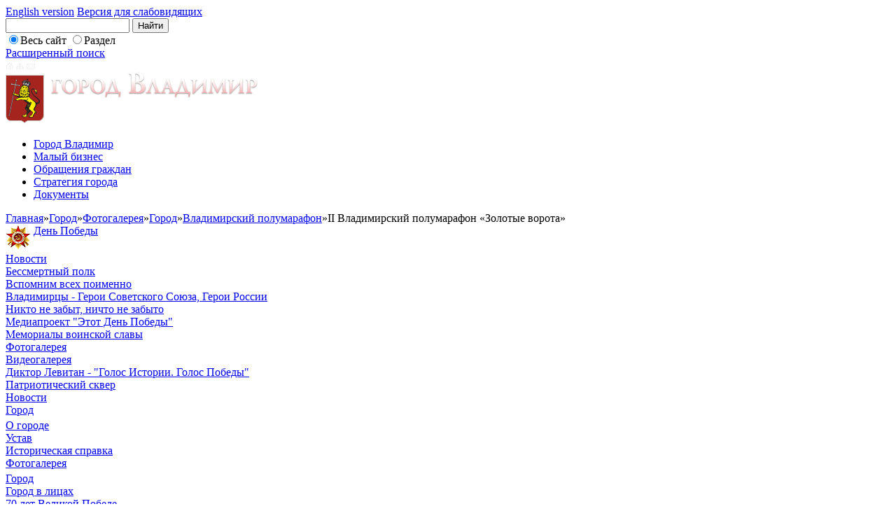

--- FILE ---
content_type: text/html; charset=windows-1251
request_url: https://budget.vladimir-city.ru/city/photogallery/1158/1007270/
body_size: 20306
content:
<!DOCTYPE HTML PUBLIC "-//W3C//DTD HTML 4.01//EN" "http://www.w3.org/TR/html4/strict.dtd">
<html >
<head>
<meta name="viewport" content="width=device-width, initial-scale=1">
<meta http-equiv="Content-Type" content="text/html; charset=windows-1251" />
<link href="/bitrix/cache/css/s1/inner/kernel_main/kernel_main_v1.css?17594906179980" type="text/css"  rel="stylesheet" />
<link href="/bitrix/js/ui/fonts/opensans/ui.font.opensans.min.css?16602273182320" type="text/css"  rel="stylesheet" />
<link href="/bitrix/js/main/popup/dist/main.popup.bundle.min.css?166022729424774" type="text/css"  rel="stylesheet" />
<link href="/bitrix/cache/css/s1/inner/page_72f049e34c29ec17e3e1acf314bf5eca/page_72f049e34c29ec17e3e1acf314bf5eca_v1.css?175949063820144" type="text/css"  rel="stylesheet" />
<link href="/bitrix/panel/main/popup.min.css?166022704321121" type="text/css"  rel="stylesheet" />
<link href="/bitrix/themes/.default/pubstyles.min.css?166022641247787" type="text/css"  rel="stylesheet" />
<link href="/bitrix/cache/css/s1/inner/template_63811a670e738dad251c9939b49bd189/template_63811a670e738dad251c9939b49bd189_v1.css?175949061738013" type="text/css"  data-template-style="true" rel="stylesheet" />
<script type="text/javascript">if(!window.BX)window.BX={};if(!window.BX.message)window.BX.message=function(mess){if(typeof mess==='object'){for(let i in mess) {BX.message[i]=mess[i];} return true;}};</script>
<script type="text/javascript">(window.BX||top.BX).message({'JS_CORE_LOADING':'Загрузка...','JS_CORE_NO_DATA':'- Нет данных -','JS_CORE_WINDOW_CLOSE':'Закрыть','JS_CORE_WINDOW_EXPAND':'Развернуть','JS_CORE_WINDOW_NARROW':'Свернуть в окно','JS_CORE_WINDOW_SAVE':'Сохранить','JS_CORE_WINDOW_CANCEL':'Отменить','JS_CORE_WINDOW_CONTINUE':'Продолжить','JS_CORE_H':'ч','JS_CORE_M':'м','JS_CORE_S':'с','JSADM_AI_HIDE_EXTRA':'Скрыть лишние','JSADM_AI_ALL_NOTIF':'Показать все','JSADM_AUTH_REQ':'Требуется авторизация!','JS_CORE_WINDOW_AUTH':'Войти','JS_CORE_IMAGE_FULL':'Полный размер'});</script>

<script type="text/javascript" src="/bitrix/js/main/core/core.min.js?1660227294216421"></script>

<script>BX.setJSList(['/bitrix/js/main/core/core_ajax.js','/bitrix/js/main/core/core_promise.js','/bitrix/js/main/polyfill/promise/js/promise.js','/bitrix/js/main/loadext/loadext.js','/bitrix/js/main/loadext/extension.js','/bitrix/js/main/polyfill/promise/js/promise.js','/bitrix/js/main/polyfill/find/js/find.js','/bitrix/js/main/polyfill/includes/js/includes.js','/bitrix/js/main/polyfill/matches/js/matches.js','/bitrix/js/ui/polyfill/closest/js/closest.js','/bitrix/js/main/polyfill/fill/main.polyfill.fill.js','/bitrix/js/main/polyfill/find/js/find.js','/bitrix/js/main/polyfill/matches/js/matches.js','/bitrix/js/main/polyfill/core/dist/polyfill.bundle.js','/bitrix/js/main/core/core.js','/bitrix/js/main/polyfill/intersectionobserver/js/intersectionobserver.js','/bitrix/js/main/lazyload/dist/lazyload.bundle.js','/bitrix/js/main/polyfill/core/dist/polyfill.bundle.js','/bitrix/js/main/parambag/dist/parambag.bundle.js']);
BX.setCSSList(['/bitrix/js/main/lazyload/dist/lazyload.bundle.css','/bitrix/js/main/parambag/dist/parambag.bundle.css']);</script>
<script type="text/javascript">(window.BX||top.BX).message({'JS_CORE_LOADING':'Загрузка...','JS_CORE_NO_DATA':'- Нет данных -','JS_CORE_WINDOW_CLOSE':'Закрыть','JS_CORE_WINDOW_EXPAND':'Развернуть','JS_CORE_WINDOW_NARROW':'Свернуть в окно','JS_CORE_WINDOW_SAVE':'Сохранить','JS_CORE_WINDOW_CANCEL':'Отменить','JS_CORE_WINDOW_CONTINUE':'Продолжить','JS_CORE_H':'ч','JS_CORE_M':'м','JS_CORE_S':'с','JSADM_AI_HIDE_EXTRA':'Скрыть лишние','JSADM_AI_ALL_NOTIF':'Показать все','JSADM_AUTH_REQ':'Требуется авторизация!','JS_CORE_WINDOW_AUTH':'Войти','JS_CORE_IMAGE_FULL':'Полный размер'});</script>
<script type="text/javascript">(window.BX||top.BX).message({'AMPM_MODE':false});(window.BX||top.BX).message({'MONTH_1':'Январь','MONTH_2':'Февраль','MONTH_3':'Март','MONTH_4':'Апрель','MONTH_5':'Май','MONTH_6':'Июнь','MONTH_7':'Июль','MONTH_8':'Август','MONTH_9':'Сентябрь','MONTH_10':'Октябрь','MONTH_11':'Ноябрь','MONTH_12':'Декабрь','MONTH_1_S':'января','MONTH_2_S':'февраля','MONTH_3_S':'марта','MONTH_4_S':'апреля','MONTH_5_S':'мая','MONTH_6_S':'июня','MONTH_7_S':'июля','MONTH_8_S':'августа','MONTH_9_S':'сентября','MONTH_10_S':'октября','MONTH_11_S':'ноября','MONTH_12_S':'декабря','MON_1':'янв','MON_2':'фев','MON_3':'мар','MON_4':'апр','MON_5':'май','MON_6':'июн','MON_7':'июл','MON_8':'авг','MON_9':'сен','MON_10':'окт','MON_11':'ноя','MON_12':'дек','DAY_OF_WEEK_0':'Воскресенье','DAY_OF_WEEK_1':'Понедельник','DAY_OF_WEEK_2':'Вторник','DAY_OF_WEEK_3':'Среда','DAY_OF_WEEK_4':'Четверг','DAY_OF_WEEK_5':'Пятница','DAY_OF_WEEK_6':'Суббота','DOW_0':'Вс','DOW_1':'Пн','DOW_2':'Вт','DOW_3':'Ср','DOW_4':'Чт','DOW_5':'Пт','DOW_6':'Сб','FD_SECOND_AGO_0':'#VALUE# секунд назад','FD_SECOND_AGO_1':'#VALUE# секунду назад','FD_SECOND_AGO_10_20':'#VALUE# секунд назад','FD_SECOND_AGO_MOD_1':'#VALUE# секунду назад','FD_SECOND_AGO_MOD_2_4':'#VALUE# секунды назад','FD_SECOND_AGO_MOD_OTHER':'#VALUE# секунд назад','FD_SECOND_DIFF_0':'#VALUE# секунд','FD_SECOND_DIFF_1':'#VALUE# секунда','FD_SECOND_DIFF_10_20':'#VALUE# секунд','FD_SECOND_DIFF_MOD_1':'#VALUE# секунда','FD_SECOND_DIFF_MOD_2_4':'#VALUE# секунды','FD_SECOND_DIFF_MOD_OTHER':'#VALUE# секунд','FD_SECOND_SHORT':'#VALUE#с','FD_MINUTE_AGO_0':'#VALUE# минут назад','FD_MINUTE_AGO_1':'#VALUE# минуту назад','FD_MINUTE_AGO_10_20':'#VALUE# минут назад','FD_MINUTE_AGO_MOD_1':'#VALUE# минуту назад','FD_MINUTE_AGO_MOD_2_4':'#VALUE# минуты назад','FD_MINUTE_AGO_MOD_OTHER':'#VALUE# минут назад','FD_MINUTE_DIFF_0':'#VALUE# минут','FD_MINUTE_DIFF_1':'#VALUE# минута','FD_MINUTE_DIFF_10_20':'#VALUE# минут','FD_MINUTE_DIFF_MOD_1':'#VALUE# минута','FD_MINUTE_DIFF_MOD_2_4':'#VALUE# минуты','FD_MINUTE_DIFF_MOD_OTHER':'#VALUE# минут','FD_MINUTE_0':'#VALUE# минут','FD_MINUTE_1':'#VALUE# минуту','FD_MINUTE_10_20':'#VALUE# минут','FD_MINUTE_MOD_1':'#VALUE# минуту','FD_MINUTE_MOD_2_4':'#VALUE# минуты','FD_MINUTE_MOD_OTHER':'#VALUE# минут','FD_MINUTE_SHORT':'#VALUE#мин','FD_HOUR_AGO_0':'#VALUE# часов назад','FD_HOUR_AGO_1':'#VALUE# час назад','FD_HOUR_AGO_10_20':'#VALUE# часов назад','FD_HOUR_AGO_MOD_1':'#VALUE# час назад','FD_HOUR_AGO_MOD_2_4':'#VALUE# часа назад','FD_HOUR_AGO_MOD_OTHER':'#VALUE# часов назад','FD_HOUR_DIFF_0':'#VALUE# часов','FD_HOUR_DIFF_1':'#VALUE# час','FD_HOUR_DIFF_10_20':'#VALUE# часов','FD_HOUR_DIFF_MOD_1':'#VALUE# час','FD_HOUR_DIFF_MOD_2_4':'#VALUE# часа','FD_HOUR_DIFF_MOD_OTHER':'#VALUE# часов','FD_HOUR_SHORT':'#VALUE#ч','FD_YESTERDAY':'вчера','FD_TODAY':'сегодня','FD_TOMORROW':'завтра','FD_DAY_AGO_0':'#VALUE# дней назад','FD_DAY_AGO_1':'#VALUE# день назад','FD_DAY_AGO_10_20':'#VALUE# дней назад','FD_DAY_AGO_MOD_1':'#VALUE# день назад','FD_DAY_AGO_MOD_2_4':'#VALUE# дня назад','FD_DAY_AGO_MOD_OTHER':'#VALUE# дней назад','FD_DAY_DIFF_0':'#VALUE# дней','FD_DAY_DIFF_1':'#VALUE# день','FD_DAY_DIFF_10_20':'#VALUE# дней','FD_DAY_DIFF_MOD_1':'#VALUE# день','FD_DAY_DIFF_MOD_2_4':'#VALUE# дня','FD_DAY_DIFF_MOD_OTHER':'#VALUE# дней','FD_DAY_AT_TIME':'#DAY# в #TIME#','FD_DAY_SHORT':'#VALUE#д','FD_MONTH_AGO_0':'#VALUE# месяцев назад','FD_MONTH_AGO_1':'#VALUE# месяц назад','FD_MONTH_AGO_10_20':'#VALUE# месяцев назад','FD_MONTH_AGO_MOD_1':'#VALUE# месяц назад','FD_MONTH_AGO_MOD_2_4':'#VALUE# месяца назад','FD_MONTH_AGO_MOD_OTHER':'#VALUE# месяцев назад','FD_MONTH_DIFF_0':'#VALUE# месяцев','FD_MONTH_DIFF_1':'#VALUE# месяц','FD_MONTH_DIFF_10_20':'#VALUE# месяцев','FD_MONTH_DIFF_MOD_1':'#VALUE# месяц','FD_MONTH_DIFF_MOD_2_4':'#VALUE# месяца','FD_MONTH_DIFF_MOD_OTHER':'#VALUE# месяцев','FD_MONTH_SHORT':'#VALUE#мес','FD_YEARS_AGO_0':'#VALUE# лет назад','FD_YEARS_AGO_1':'#VALUE# год назад','FD_YEARS_AGO_10_20':'#VALUE# лет назад','FD_YEARS_AGO_MOD_1':'#VALUE# год назад','FD_YEARS_AGO_MOD_2_4':'#VALUE# года назад','FD_YEARS_AGO_MOD_OTHER':'#VALUE# лет назад','FD_YEARS_DIFF_0':'#VALUE# лет','FD_YEARS_DIFF_1':'#VALUE# год','FD_YEARS_DIFF_10_20':'#VALUE# лет','FD_YEARS_DIFF_MOD_1':'#VALUE# год','FD_YEARS_DIFF_MOD_2_4':'#VALUE# года','FD_YEARS_DIFF_MOD_OTHER':'#VALUE# лет','FD_YEARS_SHORT_0':'#VALUE#л','FD_YEARS_SHORT_1':'#VALUE#г','FD_YEARS_SHORT_10_20':'#VALUE#л','FD_YEARS_SHORT_MOD_1':'#VALUE#г','FD_YEARS_SHORT_MOD_2_4':'#VALUE#г','FD_YEARS_SHORT_MOD_OTHER':'#VALUE#л','CAL_BUTTON':'Выбрать','CAL_TIME_SET':'Установить время','CAL_TIME':'Время','FD_LAST_SEEN_TOMORROW':'завтра в #TIME#','FD_LAST_SEEN_NOW':'только что','FD_LAST_SEEN_TODAY':'сегодня в #TIME#','FD_LAST_SEEN_YESTERDAY':'вчера в #TIME#','FD_LAST_SEEN_MORE_YEAR':'более года назад'});</script>
<script type="text/javascript">(window.BX||top.BX).message({'WEEK_START':'1'});</script>
<script type="text/javascript">(window.BX||top.BX).message({'LANGUAGE_ID':'ru','FORMAT_DATE':'DD.MM.YYYY','FORMAT_DATETIME':'DD.MM.YYYY HH:MI:SS','COOKIE_PREFIX':'BITRIX_SM','SERVER_TZ_OFFSET':'10800','UTF_MODE':'N','SITE_ID':'s1','SITE_DIR':'/','USER_ID':'','SERVER_TIME':'1765725853','USER_TZ_OFFSET':'0','USER_TZ_AUTO':'Y','bitrix_sessid':'3d768e276d0dd2c6e785cf9929675c84'});</script>


<script type="text/javascript"  src="/bitrix/cache/js/s1/inner/kernel_main/kernel_main_v1.js?1763734895164233"></script>
<script type="text/javascript" src="/bitrix/js/main/popup/dist/main.popup.bundle.min.js?166022729464063"></script>
<script type="text/javascript">BX.setJSList(['/bitrix/js/main/date/main.date.js','/bitrix/js/main/core/core_date.js','/bitrix/js/main/pageobject/pageobject.js','/bitrix/js/main/core/core_window.js','/bitrix/js/main/utils.js','/bitrix/js/main/core/core_fx.js','/bitrix/js/main/session.js','/bitrix/js/main/dd.js','/bitrix/components/bitrix/photogallery/templates/.default/script.js','/bitrix/components/bitrix/photogallery/templates/.default/bitrix/iblock.vote/ajax/script.js','/bitrix/templates/.default/components/bitrix/photogallery/gallery_js/script.js','/bitrix/templates/.default/components/bitrix/photogallery.detail/.default/script.js','/bitrix/components/bitrix/search.title/script.js','/bitrix/templates/.default/components/bitrix/search.title/.default/script.js','/bitrix/templates/.default/components/bitrix/menu/upper_horizontal/script.js','/bitrix/templates/.default/components/bitrix/menu/left_tree/script.js']);</script>
<script type="text/javascript">BX.setCSSList(['/bitrix/js/main/core/css/core_date.css','/bitrix/templates/.default/components/bitrix/photogallery/gallery_js/style.css','/bitrix/templates/.default/components/bitrix/photogallery/gallery_js/styles/additional.css','/bitrix/templates/.default/components/bitrix/photogallery.detail/.default/style.css','/bitrix/templates/.default/components/bitrix/search.form/searchform/style.css','/bitrix/templates/.default/components/bitrix/search.title/.default/style.css','/bitrix/templates/.default/components/bitrix/menu/upper_horizontal/style.css','/bitrix/templates/.default/components/bitrix/menu/left_tree/style.css','/bitrix/templates/.default/components/bitrix/menu/right_sub/style.css','/bitrix/templates/inner/styles.css','/bitrix/templates/inner/template_styles.css']);</script>


<script type="text/javascript"  src="/bitrix/cache/js/s1/inner/template_83b873abe22dc91c059c6ae1c20b5802/template_83b873abe22dc91c059c6ae1c20b5802_v1.js?175949061717320"></script>
<script type="text/javascript"  src="/bitrix/cache/js/s1/inner/page_2663d9873021fc8903727c9a53444dd0/page_2663d9873021fc8903727c9a53444dd0_v1.js?175949063824088"></script>
<script type="text/javascript">var _ba = _ba || []; _ba.push(["aid", "6c888d3e2e70eb82248cd72c64b71791"]); _ba.push(["host", "budget.vladimir-city.ru"]); (function() {var ba = document.createElement("script"); ba.type = "text/javascript"; ba.async = true;ba.src = (document.location.protocol == "https:" ? "https://" : "http://") + "bitrix.info/ba.js";var s = document.getElementsByTagName("script")[0];s.parentNode.insertBefore(ba, s);})();</script>


<title>Владимирский полумарафон: II Владимирский полумарафон «Золотые ворота»</title>
	<meta http-equiv="X-UA-Compatible" content="IE=7" />
	<meta http-equiv="Content-Type"  charset="windows-1251" content="text/html;" />
	<meta name="keywords" content="" />
	<meta name="description" content="" />
    
	<link rel="stylesheet" type="text/css" href="/bitrix/templates/inner/tabs.css" />
	<link rel="stylesheet" type="text/css" href="/bitrix/templates/inner/css/jquery.bxslider.css" />
	<link rel="stylesheet" type="text/css" href="/bitrix/templates/inner/jquery.ui.core.css" />
    <!-- <script type="text/javascript" src="/bitrix/js/jquery-1.4.2.min.js"></script> -->
	<!-- <link rel="stylesheet" type="text/css" href="/bitrix/templates/inner/uikit.min.css"> -->
	<script type="text/javascript" src="/bitrix/js/jquery.min.js"></script>
	<script type="text/javascript" src="/bitrix/templates/inner/js/jquery.bxslider.min.js"></script>
	<script type="text/javascript" src="/bitrix/templates/inner/js/main.js"></script>
	<script type="text/javascript" src="/bitrix/js/jquery.pngFix.js"></script>
	<script type="text/javascript" src="/bitrix/js/accordion.js"></script>
	<script type="text/javascript" src="/bitrix/js/jquery.flow.1.2.auto.js"></script>
	<script type="text/javascript" src="/bitrix/js/java.js"></script>
	<script type="text/javascript" src="/bitrix/templates/inner/js/uikit.min.js"></script>

<script type="text/javascript">
	    $(document).ready(function(){
	        $(document).pngFix();
	    });
</script>
<!--
<!DOCTYPE html PUBLIC "-//W3C//DTD XHTML 1.0 Transitional//EN" "/xhtml1-transitional.dtd">

http://www.w3.org/TR/xhtml1/DTD/  xmlns="http://www.w3.org/1999/xhtml" xml:lang="ru" lang="ru"
-->

 <script type="text/javascript" src="/bitrix/js/jquery.cookie.js"></script>
  <script type="text/javascript" src="/bitrix/js/explode.js"></script>
   <script type="text/javascript" src="/bitrix/js/implode.js"></script>
   <script type="text/javascript" src="/bitrix/js/tabs.js"></script>


	<script type="text/javascript" src="/bitrix/js/jquery.ui.core.js"></script>
	<script type="text/javascript" src="/bitrix/js/jquery.ui.widget.js"></script>

	<script type="text/javascript" src="/bitrix/templates/inner/js/tinyPlayer.min.js"></script>

		<script type="text/javascript" src="/bitrix/js/cusel.js"></script>
	<script type="text/javascript" src="/bitrix/js/jScrollPane.js"></script>

<link href="/bitrix/templates/inner/css/jquery.fancybox.css?4" rel="stylesheet" type="text/css" />
<script type="text/javascript" src="/bitrix/templates/inner/js/jquery.fancybox.pack.js"></script>

</head>
<body class="design-normal">
<div id="panel"></div>
  <!--=========HEADER=========-->
<div id="container">

	<div class="site-switch design-normal">
		<span class="left"></span><span class="right"></span>
		<a href="/en/" title="English version">English version</a>
<a href="?light=Y" class="vs_link">Версия для слабовидящих</a>
				<div class="clear"></div>
	</div>
	<div id="site-container">
	<div class="lcrn"></div><div class="rcrn"></div>
		<div id="header">
			<div class="left-crn"></div><div class="right-crn"></div>
			<div class="leo">
				<div class="top-part">
						<div class="header-right">
							<div class="search-block">

							<form action="/search/index.php">

	<input type="text" name="q" value="" class="text" id="search-input" maxlength="50" autocomplete="off" />
									<input type="submit" value="Найти" class="search_button" /><br/>
									<div id="title-search"></div>
												<script type="text/javascript">
var jsControl = new JCTitleSearch({
	//'WAIT_IMAGE': '/bitrix/themes/.default/images/wait.gif',
	'AJAX_PAGE' : '/city/photogallery/1158/1007270/',
	'CONTAINER_ID': 'title-search',
	'INPUT_ID': 'search-input',
	'MIN_QUERY_LEN': 2
});
</script>
									<div class="radio">
										<input type="radio" name="where" value="all" checked id="wh1"/><label for="wh1">Весь сайт</label>		
																				<input type="radio" name="where" value=""  id="wh2"/><label for="wh2">Раздел</label>
																				
									</div>
									<input type="hidden" name="curr" value="bitrix" >
									<input type="hidden" name="how" value="r" />
									<a href="/search/?curr=bitrix" title="Расширенный поиск" class="more">Расширенный поиск</a>
									<div class="clear"></div>
</form>

							</div>
						</div>
						<div class="header-icons">
							<a href="/" title=""><img src="/images/icons/home.gif" alt="На главную"/></a>
							<a href="/sitemap.php" title=""><img src="/images/icons/map.gif" alt="Карта сайта"/></a>
							<a href="/contacts.php" title=""><img src="/images/icons/letter.gif" alt="Контакты"/></a>
													</div>

						<div class="header-left">
							<a href="/"  class="logo">
								<img src="/images/logo_full.png" alt="Официальный сайт органов местного самоуправления города Владимира" title="Официальный сайт органов местного самоуправления города Владимира" />

							</a>
						</div>
						<div class="clear"></div>
					</div>
		<ul class="top-menu">
	<li class="first"><span class="left-c"></span><span class="right-c"></span>
	<a class="selected" href="/city/" title="Город Владимир">
		<span class="top-menu-left"></span><span class="top-menu-right"></span>Город Владимир	</a></li>
	<li class=""><span class="left-c"></span><span class="right-c"></span>
	<a  href="/economics/small/" title="Малый бизнес">
		<span class="top-menu-left"></span><span class="top-menu-right"></span>Малый бизнес	</a></li>
	<li class=""><span class="left-c"></span><span class="right-c"></span>
	<a  href="/info/appeal/" title="Обращения граждан">
		<span class="top-menu-left"></span><span class="top-menu-right"></span>Обращения граждан	</a></li>
	<li class=""><span class="left-c"></span><span class="right-c"></span>
	<a  href="/economics/strategy/" title="Стратегия города">
		<span class="top-menu-left"></span><span class="top-menu-right"></span>Стратегия города	</a></li>
	<li class="last"><span class="left-c"></span><span class="right-c"></span>
	<a  href="/municipal/documents/official/" title="Документы">
		<span class="top-menu-left"></span><span class="top-menu-right"></span>Документы	</a></li>
</ul>	
<div class="clear"></div>		<div class="clear"></div>
			</div>
		</div>

		<div id="content">
			<div class="navigation">
						<a href="/" title="Главная">Главная</a><span>»</span><a href="/city/" title="Город">Город</a><span>»</span><a href="/city/photogallery/" title="Фотогалерея">Фотогалерея</a><span>»</span><a href="/city/photogallery/78/" title="Город">Город</a><span>»</span><a href="/city/photogallery/1158/" title="Владимирский полумарафон">Владимирский полумарафон</a><span>»</span>II Владимирский полумарафон «Золотые ворота»			</div>
			<div class="left-column">







<div id="left-menu2">
	<table cellpadding="0" cellspacing="0" border="0" width="100%">
	
	
						<tr>
				<td class='  is70years'>
											<img src="/images/star.png" align="top">
					 					<a href="/city/activity/victory/" style="padding: 0!important;">День Победы					 					 </a>
					<div style="clear:left"></div>
					<table cellpadding="0" cellspacing="0" border="0"  class="submenu"  width="100%">
						<tr><td style="height:4px;"></td></tr>
	
	
	
	
						<tr>
				<td class=' '>
										<a href="/city/activity/victory/news/"   >Новости					 					</a>
					<div style="clear:left"></div>
			
	
	
	
						<tr>
				<td class=' '>
										<a href="/city/activity/victory/regform.php"   >Бессмертный полк					 					</a>
					<div style="clear:left"></div>
			
	
	
	
						<tr>
				<td class=' '>
										<a href="/city/vov/"   >Вспомним всех поименно					 					</a>
					<div style="clear:left"></div>
			
	
	
	
						<tr>
				<td class=' '>
										<a href="/city/activity/victory/photogallery/924/"   >Владимирцы - Герои Советского Союза, Герои России					 					</a>
					<div style="clear:left"></div>
			
	
	
	
						<tr>
				<td class=' '>
										<a href="/city/activity/victory/photogallery/926/"   >Никто не забыт, ничто не забыто					 					</a>
					<div style="clear:left"></div>
			
	
	
	
						<tr>
				<td class=' '>
										<a href="/city/activity/victory/mediaproekt/"   >Медиапроект "Этот День Победы"					 					</a>
					<div style="clear:left"></div>
			
	
	
	
						<tr>
				<td class=' '>
										<a href="/city/activity/victory/photogallery/927/"   >Мемориалы воинской славы					 					</a>
					<div style="clear:left"></div>
			
	
	
	
						<tr>
				<td class=' '>
										<a href="/city/activity/victory/photogallery/1029/"   >Фотогалерея					 					</a>
					<div style="clear:left"></div>
			
	
	
	
						<tr>
				<td class=' '>
										<a href="/city/activity/victory/video/"   >Видеогалерея					 					</a>
					<div style="clear:left"></div>
			
	
	
	
						<tr>
				<td class=' '>
										<a href="/city/activity/victory/levitan/"   >Диктор Левитан - "Голос Истории. Голос Победы"					 					</a>
					<div style="clear:left"></div>
			
	
	
	
						<tr>
				<td class=' '>
										<a href="/city/activity/victory/patriot/"   >Патриотический сквер					 					</a>
					<div style="clear:left"></div>
			
	
	
			</td></tr></table></td></tr>	
						<tr>
				<td class=' '>
										<a href="/news/"   >Новости					 					</a>
					<div style="clear:left"></div>
			
	
	
	
						<tr>
				<td class='selected '>
										<a href="/city/" class="selected">Город					 					 </a>
					<div style="clear:left"></div>
					<table cellpadding="0" cellspacing="0" border="0"  class="submenu"  width="100%">
						<tr><td style="height:4px;"></td></tr>
	
	
	
	
						<tr>
				<td class=' '>
										<a href="/city/index.php"   >О городе					 					</a>
					<div style="clear:left"></div>
			
	
	
	
						<tr>
				<td class=' '>
										<a href="/city/charter.php"   >Устав					 					</a>
					<div style="clear:left"></div>
			
	
	
	
						<tr>
				<td class=' '>
										<a href="/city/history.php"   >Историческая справка					 					</a>
					<div style="clear:left"></div>
			
	
	
	
						<tr>
				<td class='selected '>
										<a href="/city/photogallery/" class="selected">Фотогалерея					 					 </a>
					<div style="clear:left"></div>
					<table cellpadding="0" cellspacing="0" border="0"  class="submenu"  width="100%">
						<tr><td style="height:4px;"></td></tr>
	
	
	
	
						<tr>
				<td class=' '>
										<a href="/city/photogallery/78/"   >Город					 					</a>
					<div style="clear:left"></div>
			
	
	
	
						<tr>
				<td class=' '>
										<a href="/city/photogallery/79/"   >Город в лицах					 					</a>
					<div style="clear:left"></div>
			
	
	
	
						<tr>
				<td class=' '>
										<a href="/city/photogallery/933/"   >70 лет Великой Победе					 					</a>
					<div style="clear:left"></div>
			
	
	
			</td></tr></table></td></tr>	
						<tr>
				<td class=' '>
										<a href="/city/social/" >Некоммерческие организации					 					 </a>
					<div style="clear:left"></div>
					<table cellpadding="0" cellspacing="0" border="0"  class="submenu"  width="100%">
						<tr><td style="height:4px;"></td></tr>
	
	
	
	
						<tr>
				<td class=' '>
										<a href="/city/social/news/"   >Новости					 					</a>
					<div style="clear:left"></div>
			
	
	
	
						<tr>
				<td class=' '>
										<a href="/city/social/nko/"   >Перечень НКО					 					</a>
					<div style="clear:left"></div>
			
	
	
	
						<tr>
				<td class=' '>
										<a href="/city/social/grant/"   >Муниципальный социальный грант					 					</a>
					<div style="clear:left"></div>
			
	
	
	
						<tr>
				<td class=' '>
										<a href="/city/social/exhibition/"   >Выставка-презентация НКО					 					</a>
					<div style="clear:left"></div>
			
	
	
	
						<tr>
				<td class=' '>
										<a href="/city/social/contact.php"   >Контакты					 					</a>
					<div style="clear:left"></div>
			
	
	
	
						<tr>
				<td class=' '>
										<a href="/city/social/photogallery/"   >Фотоотчет					 					</a>
					<div style="clear:left"></div>
			
	
	
	
						<tr>
				<td class=' '>
										<a href="/city/social/video/"   >Видеоотчет					 					</a>
					<div style="clear:left"></div>
			
	
	
	
						<tr>
				<td class=' '>
										<a href="/city/social/links.php"   >Полезные ссылки					 					</a>
					<div style="clear:left"></div>
			
	
	
			</td></tr></table></td></tr>	
						<tr>
				<td class=' '>
										<a href="/city/areas/" >Территориальное общественное самоуправление					 					 </a>
					<div style="clear:left"></div>
					<table cellpadding="0" cellspacing="0" border="0"  class="submenu"  width="100%">
						<tr><td style="height:4px;"></td></tr>
	
	
	
	
						<tr>
				<td class=' '>
										<a href="/city/areas/docs.php"   >Нормативная правовая база					 					</a>
					<div style="clear:left"></div>
			
	
	
	
						<tr>
				<td class=' '>
										<a href="/city/areas/ktos/"   >Комитеты территориального общественного самоуправления					 					</a>
					<div style="clear:left"></div>
			
	
	
	
						<tr>
				<td class=' '>
										<a href="/city/areas/news/"   >О работе КТОСов					 					</a>
					<div style="clear:left"></div>
			
	
	
			</td></tr></table></td></tr>	
						<tr>
				<td class=' '>
										<a href="/city/public/"   >Общественная  палата					 					</a>
					<div style="clear:left"></div>
			
	
	
	
						<tr>
				<td class=' '>
										<a href="/city/contest/" >Конкурс «Знай и люби родной  Владимир»					 					 </a>
					<div style="clear:left"></div>
					<table cellpadding="0" cellspacing="0" border="0"  class="submenu"  width="100%">
						<tr><td style="height:4px;"></td></tr>
	
	
	
	
						<tr>
				<td class=' '>
										<a href="/city/contest/index.php"   >О конкурсе					 					</a>
					<div style="clear:left"></div>
			
	
	
	
						<tr>
				<td class=' '>
										<a href="/city/contest/decision/"   >Постановление администрации					 					</a>
					<div style="clear:left"></div>
			
	
	
	
						<tr>
				<td class=' '>
										<a href="/city/contest/rules.php"   >Положение о конкурсе					 					</a>
					<div style="clear:left"></div>
			
	
	
	
						<tr>
				<td class=' '>
										<a href="/city/contest/committee/"   >Оргкомитет					 					</a>
					<div style="clear:left"></div>
			
	
	
	
						<tr>
				<td class=' '>
										<a href="/city/contest/jury/"   >Общественное жюри					 					</a>
					<div style="clear:left"></div>
			
	
	
	
						<tr>
				<td class=' '>
										<a href="/city/contest/plan/"   >План мероприятий					 					</a>
					<div style="clear:left"></div>
			
	
	
	
						<tr>
				<td class=' '>
										<a href="/city/contest/questions/"   >Вопросы конкурса					 					</a>
					<div style="clear:left"></div>
			
	
	
	
						<tr>
				<td class=' '>
										<a href="/city/contest/results/"   >Итоги конкурса					 					</a>
					<div style="clear:left"></div>
			
	
	
	
						<tr>
				<td class=' '>
										<a href="/city/contest/society/"   >Владимирское краеведческое общество					 					</a>
					<div style="clear:left"></div>
			
	
	
	
						<tr>
				<td class=' '>
										<a href="/city/contest/10year.php"   >10-летию конкурса посвящается					 					</a>
					<div style="clear:left"></div>
			
	
	
			</td></tr></table></td></tr>	
						<tr>
				<td class=' '>
										<a href="/city/friendship/"   >Медиапроект "Формула дружбы"					 					</a>
					<div style="clear:left"></div>
			
	
	
	
						<tr>
				<td class=' '>
										<a href="/city/mycity/"   >Печатные издания					 					</a>
					<div style="clear:left"></div>
			
	
	
	
						<tr>
				<td class=' '>
										<a href="/city/videogallery/"   >Фильмы о городе					 					</a>
					<div style="clear:left"></div>
			
	
	
	
						<tr>
				<td class=' '>
										<a href="/city/freeman.php"   >Почетные граждане города Владимира					 					</a>
					<div style="clear:left"></div>
			
	
	
	
						<tr>
				<td class=' '>
										<a href="/city/vov/"   >Вспомним всех поименно					 					</a>
					<div style="clear:left"></div>
			
	
	
	
						<tr>
				<td class=' '>
										<a href="/city/activity/" >Городские мероприятия 					 					 </a>
					<div style="clear:left"></div>
					<table cellpadding="0" cellspacing="0" border="0"  class="submenu"  width="100%">
						<tr><td style="height:4px;"></td></tr>
	
	
	
	
						<tr>
				<td class=' '>
										<a href="/city/activity/holidays/"   >Рождественская ярмарка 25.12.2013-14.01.2014					 					</a>
					<div style="clear:left"></div>
			
	
	
	
						<tr>
				<td class=' '>
										<a href="/city/activity/area/"   >70 лет Владимирской области					 					</a>
					<div style="clear:left"></div>
			
	
	
	
						<tr>
				<td class=' '>
										<a href="/city/activity/holidays14/"   >Рождественская ярмарка 19.12.2014-25.01.2015					 					</a>
					<div style="clear:left"></div>
			
	
	
	
						<tr>
				<td class=' '>
										<a href="/city/activity/city2015/"   >День города 2015					 					</a>
					<div style="clear:left"></div>
			
	
	
	
						<tr>
				<td class=' '>
										<a href="/city/activity/holidays15/"   >Рождественская ярмарка 25.12.15 — 14.01.16					 					</a>
					<div style="clear:left"></div>
			
	
	
	
						<tr>
				<td class=' '>
										<a href="/city/activity/victory70/"   >70 лет Великой Победе					 					</a>
					<div style="clear:left"></div>
			
	
	
	
						<tr>
				<td class=' '>
										<a href="/city/activity/city2016/"   >День города 2016					 					</a>
					<div style="clear:left"></div>
			
	
	
	
						<tr>
				<td class=' '>
										<a href="/city/activity/holidays16/"   >Рождественская ярмарка 24.12.16 — 14.01.17					 					</a>
					<div style="clear:left"></div>
			
	
	
	
						<tr>
				<td class=' '>
										<a href="/city/activity/fizcult"   >День физкультурника-2017					 					</a>
					<div style="clear:left"></div>
			
	
	
	
						<tr>
				<td class=' '>
										<a href="/city/activity/city2017/"   >День города 2017					 					</a>
					<div style="clear:left"></div>
			
	
	
	
						<tr>
				<td class=' '>
										<a href="/city/activity/holidays18/"   >Рождественская ярмарка 24.12.17 — 14.01.18					 					</a>
					<div style="clear:left"></div>
			
	
	
	
						<tr>
				<td class=' '>
										<a href="/city/activity/vladimir-2018/"   >Владимир 2018					 					</a>
					<div style="clear:left"></div>
			
	
	
	
						<tr>
				<td class=' '>
										<a href="/city/activity/run2018/"   >Владимирский полумарафон «Золотые ворота»					 					</a>
					<div style="clear:left"></div>
			
	
	
	
						<tr>
				<td class=' '>
										<a href="/city/activity/city2018/"   >День города 2018					 					</a>
					<div style="clear:left"></div>
			
	
	
	
						<tr>
				<td class=' '>
										<a href="/city/activity/holidays19/"   >Снежная магия во Владимире 21.12.18 - 14.01.19					 					</a>
					<div style="clear:left"></div>
			
	
	
	
						<tr>
				<td class=' '>
										<a href="/city/activity/city2019/"   >День города 2019					 					</a>
					<div style="clear:left"></div>
			
	
	
	
						<tr>
				<td class=' '>
										<a href="/city/activity/holidays20/"   >Новый год и Рождество 2020					 					</a>
					<div style="clear:left"></div>
			
	
	
	
						<tr>
				<td class=' '>
										<a href="/city/activity/victory75/"   >75 лет Великой Победе					 					</a>
					<div style="clear:left"></div>
			
	
	
	
						<tr>
				<td class=' '>
										<a href="/city/activity/city2021/"   >День города 2021					 					</a>
					<div style="clear:left"></div>
			
	
	
	
						<tr>
				<td class=' '>
										<a href="/city/activity/city2022/"   >День города 2022					 					</a>
					<div style="clear:left"></div>
			
	
	
	
						<tr>
				<td class=' '>
										<a href="/city/activity/city2023/"   >День города 2023					 					</a>
					<div style="clear:left"></div>
			
	
	
			</td></tr></table></td></tr>	
						<tr>
				<td class=' '>
										<a href="/city/smi/"   >СМИ о городе Владимире					 					</a>
					<div style="clear:left"></div>
			
	
	
	
						<tr>
				<td class=' '>
										<a href="/city/tourism/"   >Проект туристского кода центра города Владимира					 					</a>
					<div style="clear:left"></div>
			
	
	
			</td></tr></table></td></tr>	
						<tr>
				<td class=' '>
										<a href="/head/" >Глава города					 					 </a>
					<div style="clear:left"></div>
					<table cellpadding="0" cellspacing="0" border="0"  class="submenu"  width="100%">
						<tr><td style="height:4px;"></td></tr>
	
	
	
	
						<tr>
				<td class=' '>
										<a href="/head/index.php"   >Биография					 					</a>
					<div style="clear:left"></div>
			
	
	
	
						<tr>
				<td class=' '>
										<a href="/head/power.php"   >Полномочия					 					</a>
					<div style="clear:left"></div>
			
	
	
			</td></tr></table></td></tr>	
						<tr>
				<td class=' '>
										<a href="/municipal/administration/" >Администрация					 					 </a>
					<div style="clear:left"></div>
					<table cellpadding="0" cellspacing="0" border="0"  class="submenu"  width="100%">
						<tr><td style="height:4px;"></td></tr>
	
	
	
	
						<tr>
				<td class=' '>
										<a href="/municipal/administration/vice/"   >Заместители главы администрации города					 					</a>
					<div style="clear:left"></div>
			
	
	
	
						<tr>
				<td class=' '>
										<a href="/municipal/administration/card/"   >Визитная карточка					 					</a>
					<div style="clear:left"></div>
			
	
	
	
						<tr>
				<td class=' '>
										<a href="/municipal/administration/content/"   >Состав и структура					 					</a>
					<div style="clear:left"></div>
			
	
	
	
						<tr>
				<td class=' '>
										<a href="/municipal/administration/hr/" >Кадровое обеспечение					 					 </a>
					<div style="clear:left"></div>
					<table cellpadding="0" cellspacing="0" border="0"  class="submenu"  width="100%">
						<tr><td style="height:4px;"></td></tr>
	
	
	
	
						<tr>
				<td class=' '>
										<a href="/municipal/administration/hr/rules.php"   >Порядок поступления на муниципальную службу					 					</a>
					<div style="clear:left"></div>
			
	
	
	
						<tr>
				<td class=' '>
										<a href="/municipal/administration/hr/substitution.php"   >Положение о замещении должностей					 					</a>
					<div style="clear:left"></div>
			
	
	
	
						<tr>
				<td class=' '>
										<a href="/municipal/administration/hr/qualification.php"   >Квалификационные требования					 					</a>
					<div style="clear:left"></div>
			
	
	
	
						<tr>
				<td class=' '>
										<a href="/municipal/administration/hr/reserve.php"   >Кадровый резерв					 					</a>
					<div style="clear:left"></div>
			
	
	
	
						<tr>
				<td class=' '>
										<a href="/municipal/administration/hr/management.php"   >Резерв управленческих кадров					 					</a>
					<div style="clear:left"></div>
			
	
	
	
						<tr>
				<td class=' '>
										<a href="/municipal/administration/hr/condact/"   >Служебное поведение муниципальных служащих					 					</a>
					<div style="clear:left"></div>
			
	
	
	
						<tr>
				<td class=' '>
										<a href="/municipal/administration/hr/zaprety.php"   >Ограничения и запреты					 					</a>
					<div style="clear:left"></div>
			
	
	
	
						<tr>
				<td class=' '>
										<a href="/municipal/administration/hr/honorary_citizen.php"   >Награждения					 					</a>
					<div style="clear:left"></div>
			
	
	
			</td></tr></table></td></tr>	
						<tr>
				<td class=' '>
										<a href="/municipal/administration/documents/official/"   >Официальные документы					 					</a>
					<div style="clear:left"></div>
			
	
	
	
						<tr>
				<td class=' '>
										<a href="/municipal/administration/documents/performance/"   >Официальные выступления					 					</a>
					<div style="clear:left"></div>
			
	
	
	
						<tr>
				<td class=' '>
										<a href="/municipal/administration/documents/plans/"   >Планы работы					 					</a>
					<div style="clear:left"></div>
			
	
	
	
						<tr>
				<td class=' '>
										<a href="/municipal/administration/documents/summaries/"   >Отчеты о работе					 					</a>
					<div style="clear:left"></div>
			
	
	
	
						<tr>
				<td class=' '>
										<a href="/municipal/administration/documents/checks/"   >Результаты проверок					 					</a>
					<div style="clear:left"></div>
			
	
	
	
						<tr>
				<td class=' '>
										<a href="/municipal/administration/infosystems.php"   >Перечень информационных систем					 					</a>
					<div style="clear:left"></div>
			
	
	
			</td></tr></table></td></tr>	
						<tr>
				<td class=' '>
										<a href="/municipal/sovet/" >Совет					 					 </a>
					<div style="clear:left"></div>
					<table cellpadding="0" cellspacing="0" border="0"  class="submenu"  width="100%">
						<tr><td style="height:4px;"></td></tr>
	
	
	
	
						<tr>
				<td class=' '>
										<a href="/municipal/sovet/content/deputy/"   >Состав и структура					 					</a>
					<div style="clear:left"></div>
			
	
	
	
						<tr>
				<td class=' '>
										<a href="/municipal/sovet/documents/"   >Официальные документы					 					</a>
					<div style="clear:left"></div>
			
	
	
	
						<tr>
				<td class=' '>
										<a href="/municipal/sovet/fin.php"   >Сведения о доходах и имуществе					 					</a>
					<div style="clear:left"></div>
			
	
	
	
						<tr>
				<td class=' '>
										<a href="/municipal/sovet/pravovye-akty-po-pdn-vmeste-s-politikoy-v-otnoshenii-obrabotki-pdn.php"   >Правовые акты по ПДн вместе с Политикой в отношении обработки ПДн					 					</a>
					<div style="clear:left"></div>
			
	
	
	
						<tr>
				<td class=' '>
										<a href="/municipal/sovet/sovet_law/"   >Сведения о признании судом недействующими нормативных правовых актов, принятых Советом народных депутатов					 					</a>
					<div style="clear:left"></div>
			
	
	
	
						<tr>
				<td class=' '>
										<a href="/municipal/sovet/discussions/"   >Общественные обсуждения, публичные слушания					 					</a>
					<div style="clear:left"></div>
			
	
	
			</td></tr></table></td></tr>	
						<tr>
				<td class=' '>
										<a href="/ksp/" >Контрольно-счетная палата					 					 </a>
					<div style="clear:left"></div>
					<table cellpadding="0" cellspacing="0" border="0"  class="submenu"  width="100%">
						<tr><td style="height:4px;"></td></tr>
	
	
	
	
						<tr>
				<td class=' '>
										<a href="/ksp/composition_and_structure/"   >Состав и структура					 					</a>
					<div style="clear:left"></div>
			
	
	
	
						<tr>
				<td class=' '>
										<a href="/ksp/news/"   >Новости					 					</a>
					<div style="clear:left"></div>
			
	
	
	
						<tr>
				<td class=' '>
										<a href="/ksp/regulations/"   >Нормативные документы 					 					</a>
					<div style="clear:left"></div>
			
	
	
	
						<tr>
				<td class=' '>
										<a href="/ksp/ksp_docks/" >Документы КСП					 					 </a>
					<div style="clear:left"></div>
					<table cellpadding="0" cellspacing="0" border="0"  class="submenu"  width="100%">
						<tr><td style="height:4px;"></td></tr>
	
	
	
	
						<tr>
				<td class=' '>
										<a href="/ksp/ksp_docks/standarts/"   >Стандарты внешнего муниципального контроля					 					</a>
					<div style="clear:left"></div>
			
	
	
	
						<tr>
				<td class=' '>
										<a href="/ksp/ksp_docks/other/"   >Прочие документы					 					</a>
					<div style="clear:left"></div>
			
	
	
			</td></tr></table></td></tr>	
						<tr>
				<td class=' '>
										<a href="/ksp/ksp_activities/" >Деятельность КСП					 					 </a>
					<div style="clear:left"></div>
					<table cellpadding="0" cellspacing="0" border="0"  class="submenu"  width="100%">
						<tr><td style="height:4px;"></td></tr>
	
	
	
	
						<tr>
				<td class=' '>
										<a href="/ksp/ksp_activities/plans/"   >Планы					 					</a>
					<div style="clear:left"></div>
			
	
	
	
						<tr>
				<td class=' '>
										<a href="/ksp/ksp_activities/reports/"   >Отчеты					 					</a>
					<div style="clear:left"></div>
			
	
	
	
						<tr>
				<td class=' '>
										<a href="/ksp/ksp_activities/materials/"   >Материалы экспертно-аналитической и контрольной деятельности					 					</a>
					<div style="clear:left"></div>
			
	
	
	
						<tr>
				<td class=' '>
										<a href="/ksp/ksp_activities/doklad/"   >Доклады и выступления					 					</a>
					<div style="clear:left"></div>
			
	
	
			</td></tr></table></td></tr>	
						<tr>
				<td class=' '>
										<a href="/ksp/other/" >Иная деятельность					 					 </a>
					<div style="clear:left"></div>
					<table cellpadding="0" cellspacing="0" border="0"  class="submenu"  width="100%">
						<tr><td style="height:4px;"></td></tr>
	
	
	
	
						<tr>
				<td class=' '>
										<a href="/ksp/other/info/"   >Сведения о доходах и имуществе					 					</a>
					<div style="clear:left"></div>
			
	
	
			</td></tr></table></td></tr></td></tr></table></td></tr>	
						<tr>
				<td class=' '>
										<a href="/nko-social/" >Поддержка СО НКО					 					 </a>
					<div style="clear:left"></div>
					<table cellpadding="0" cellspacing="0" border="0"  class="submenu"  width="100%">
						<tr><td style="height:4px;"></td></tr>
	
	
	
	
						<tr>
				<td class=' '>
										<a href="/nko-social/news/"   >Новости					 					</a>
					<div style="clear:left"></div>
			
	
	
	
						<tr>
				<td class=' '>
										<a href="/nko-social/nko/"   >Перечень НКО					 					</a>
					<div style="clear:left"></div>
			
	
	
	
						<tr>
				<td class=' '>
										<a href="/nko-social/grant/1203289/"   >Муниципальный социальный грант					 					</a>
					<div style="clear:left"></div>
			
	
	
	
						<tr>
				<td class=' '>
										<a href="/nko-social/registry/"   >Реестр СО НКО - получатели поддержки					 					</a>
					<div style="clear:left"></div>
			
	
	
	
						<tr>
				<td class=' '>
										<a href="/nko-social/photogallery/775/"   >Фотоотчет					 					</a>
					<div style="clear:left"></div>
			
	
	
	
						<tr>
				<td class=' '>
										<a href="/nko-social/video/"   >Видеоотчет					 					</a>
					<div style="clear:left"></div>
			
	
	
	
						<tr>
				<td class=' '>
										<a href="/nko-social/links.php"   >Полезные ссылки					 					</a>
					<div style="clear:left"></div>
			
	
	
	
						<tr>
				<td class=' '>
										<a href="/nko-social/contact.php"   >Контакты					 					</a>
					<div style="clear:left"></div>
			
	
	
			</td></tr></table></td></tr>	
						<tr>
				<td class=' '>
										<a href="/opendata/"   >Открытые данные					 					</a>
					<div style="clear:left"></div>
			
	
	
	
						<tr>
				<td class=' '>
										<a href="/municipal/video/"   >Видеотрансляция					 					</a>
					<div style="clear:left"></div>
			
	
	
	
						<tr>
				<td class=' '>
										<a href="/municipal/video_city/" >Безопасный город					 					 </a>
					<div style="clear:left"></div>
					<table cellpadding="0" cellspacing="0" border="0"  class="submenu"  width="100%">
						<tr><td style="height:4px;"></td></tr>
	
	
	
	
						<tr>
				<td class=' '>
										<a href="/municipal/video_city/antidrug/index.php"   >Профилактика наркомании					 					</a>
					<div style="clear:left"></div>
			
	
	
	
						<tr>
				<td class=' '>
										<a href="/municipal/video_city/antiterror/index.php"   >Профилактика терроризма					 					</a>
					<div style="clear:left"></div>
			
	
	
	
						<tr>
				<td class=' '>
										<a href="/municipal/video_city/antikor/index.php"   >Противодействие коррупции					 					</a>
					<div style="clear:left"></div>
			
	
	
	
						<tr>
				<td class=' '>
										<a href="/municipal/video_city/profilaktika/index.php"   >Профилактика правонарушений, общественная безопасность					 					</a>
					<div style="clear:left"></div>
			
	
	
	
						<tr>
				<td class=' '>
										<a href="/municipal/video_city/profilaktika-nezakonnoy-migratsii/"   >Профилактика незаконной миграции					 					</a>
					<div style="clear:left"></div>
			
	
	
			</td></tr></table></td></tr>	
						<tr>
				<td class=' '>
										<a href="/info/" >Информация для населения					 					 </a>
					<div style="clear:left"></div>
					<table cellpadding="0" cellspacing="0" border="0"  class="submenu"  width="100%">
						<tr><td style="height:4px;"></td></tr>
	
	
	
	
						<tr>
				<td class=' '>
										<a href="/info/covid-19/"   >Коронавирус: официальная информация					 					</a>
					<div style="clear:left"></div>
			
	
	
	
						<tr>
				<td class=' '>
										<a href="/info/appeal/" >Обращения граждан					 					 </a>
					<div style="clear:left"></div>
					<table cellpadding="0" cellspacing="0" border="0"  class="submenu"  width="100%">
						<tr><td style="height:4px;"></td></tr>
	
	
	
	
						<tr>
				<td class=' '>
										<a href="/info/appeal/docs.php"   >Нормативные документы					 					</a>
					<div style="clear:left"></div>
			
	
	
	
						<tr>
				<td class=' '>
										<a href="/info/appeal/rules.php"   >Порядок и время приема граждан					 					</a>
					<div style="clear:left"></div>
			
	
	
	
						<tr>
				<td class=' '>
										<a href="/info/appeal/results.php"   >Обзоры решений, результаты, принятые меры					 					</a>
					<div style="clear:left"></div>
			
	
	
	
						<tr>
				<td class=' '>
										<a href="/info/appeal/form.php"   >Электронные обращения					 					</a>
					<div style="clear:left"></div>
			
	
	
	
						<tr>
				<td class=' '>
										<a href="/info/appeal/obshcherossiyskiy-den-priema-grazhdan.php"   >Общероссийский день приема граждан					 					</a>
					<div style="clear:left"></div>
			
	
	
			</td></tr></table></td></tr>	
						<tr>
				<td class=' '>
										<a href="/info/munservices/"   >Муниципальные и государственные услуги					 					</a>
					<div style="clear:left"></div>
			
	
	
	
						<tr>
				<td class=' '>
										<a href="/info/security/" >Гражданская оборона и общественная безопасность					 					 </a>
					<div style="clear:left"></div>
					<table cellpadding="0" cellspacing="0" border="0"  class="submenu"  width="100%">
						<tr><td style="height:4px;"></td></tr>
	
	
	
	
						<tr>
				<td class=' '>
										<a href="/info/security/index.php"   >Информационные бюллетени					 					</a>
					<div style="clear:left"></div>
			
	
	
	
						<tr>
				<td class=' '>
										<a href="/info/security/phone-list.php"   >Телефоны экстренных служб					 					</a>
					<div style="clear:left"></div>
			
	
	
	
						<tr>
				<td class=' '>
										<a href="/info/security/emergency/"   >Информация о состоянии защиты населения и территорий от чрезвычайных ситуаций					 					</a>
					<div style="clear:left"></div>
			
	
	
			</td></tr></table></td></tr>	
						<tr>
				<td class=' '>
										<a href="/info/punish/" >Прокуратура					 					 </a>
					<div style="clear:left"></div>
					<table cellpadding="0" cellspacing="0" border="0"  class="submenu"  width="100%">
						<tr><td style="height:4px;"></td></tr>
	
	
	
	
						<tr>
				<td class=' '>
										<a href="/info/punish/appeal.php"   >Прием граждан					 					</a>
					<div style="clear:left"></div>
			
	
	
	
						<tr>
				<td class=' '>
										<a href="/info/punish/news/"   >Новости прокуратуры					 					</a>
					<div style="clear:left"></div>
			
	
	
	
						<tr>
				<td class=' '>
										<a href="/info/punish/info.php"   >Прокурор разъясняет					 					</a>
					<div style="clear:left"></div>
			
	
	
			</td></tr></table></td></tr>	
						<tr>
				<td class=' '>
										<a href="/info/housing/"   >Предоставление жилых помещений по договорам социального найма					 					</a>
					<div style="clear:left"></div>
			
	
	
	
						<tr>
				<td class=' '>
										<a href="/info/housing/mnogodet.php"   >Обеспечение жильем многодетных семей					 					</a>
					<div style="clear:left"></div>
			
	
	
	
						<tr>
				<td class=' '>
										<a href="/info/housing/young.php"   >Обеспечение жильем молодых семей					 					</a>
					<div style="clear:left"></div>
			
	
	
	
						<tr>
				<td class=' '>
										<a href="/info/housing/special.php"   >Обеспечение жильем отдельных категорий граждан					 					</a>
					<div style="clear:left"></div>
			
	
	
	
						<tr>
				<td class=' '>
										<a href="/info/housing/budget.php"   >Предоставление жилищных субсидий работникам бюджетной сферы					 					</a>
					<div style="clear:left"></div>
			
	
	
	
						<tr>
				<td class=' '>
										<a href="/info/ipoteca/" >Жилье в кредит					 					 </a>
					<div style="clear:left"></div>
					<table cellpadding="0" cellspacing="0" border="0"  class="submenu"  width="100%">
						<tr><td style="height:4px;"></td></tr>
	
	
	
	
						<tr>
				<td class=' '>
										<a href="/info/ipoteca/vif-news.php"   >Новостройки ВИФ					 					</a>
					<div style="clear:left"></div>
			
	
	
			</td></tr></table></td></tr>	
						<tr>
				<td class=' '>
										<a href="/info/housing/ipoteka-po-stavke-6.php"   >Ипотека по ставке 6% для семей, имеющих детей					 					</a>
					<div style="clear:left"></div>
			
	
	
	
						<tr>
				<td class=' '>
										<a href="/info/law/"   >Выявление правообладателей ранее учтенных объектов недвижимости					 					</a>
					<div style="clear:left"></div>
			
	
	
	
						<tr>
				<td class=' '>
										<a href="/info/lawyer"   >Бесплатная юридическая помощь					 					</a>
					<div style="clear:left"></div>
			
	
	
	
						<tr>
				<td class=' '>
										<a href=""   >					 					</a>
					<div style="clear:left"></div>
			
	
	
	
						<tr>
				<td class=' '>
										<a href="/info/gfsp/"   >Городской фонд социальной поддержки					 					</a>
					<div style="clear:left"></div>
			
	
	
	
						<tr>
				<td class=' '>
										<a href="/info/pfr/"   >Отделение ПФР по Владимирской области					 					</a>
					<div style="clear:left"></div>
			
	
	
	
						<tr>
				<td class=' '>
										<a href="/info/vote/"   >Голосование "Народный участковый"					 					</a>
					<div style="clear:left"></div>
			
	
	
	
						<tr>
				<td class=' '>
										<a href="/info/leave_auto/"   >Реестр брошенных и разукомплектованных транспортных средств					 					</a>
					<div style="clear:left"></div>
			
	
	
			</td></tr></table></td></tr>	
						<tr>
				<td class=' '>
										<a href="/economics/" >Экономика и городское хозяйство					 					 </a>
					<div style="clear:left"></div>
					<table cellpadding="0" cellspacing="0" border="0"  class="submenu"  width="100%">
						<tr><td style="height:4px;"></td></tr>
	
	
	
	
						<tr>
				<td class=' '>
										<a href="/economics/strategy/" >Документы стратегического планирования					 					 </a>
					<div style="clear:left"></div>
					<table cellpadding="0" cellspacing="0" border="0"  class="submenu"  width="100%">
						<tr><td style="height:4px;"></td></tr>
	
	
	
	
						<tr>
				<td class=' '>
										<a href="/economics/strategy/prognoz.php"   >Прогноз развития					 					</a>
					<div style="clear:left"></div>
			
	
	
	
						<tr>
				<td class=' '>
										<a href="/economics/strategy/targets/"   >Муниципальные программы					 					</a>
					<div style="clear:left"></div>
			
	
	
			</td></tr></table></td></tr>	
						<tr>
				<td class=' '>
										<a href="/economics/budget/" >Бюджет					 					 </a>
					<div style="clear:left"></div>
					<table cellpadding="0" cellspacing="0" border="0"  class="submenu"  width="100%">
						<tr><td style="height:4px;"></td></tr>
	
	
	
	
						<tr>
				<td class=' '>
										<a href="/economics/budget/accepted/"   >Утвержденные бюджеты					 					</a>
					<div style="clear:left"></div>
			
	
	
	
						<tr>
				<td class=' '>
										<a href="/economics/budget/reports/"   >Отчеты об исполнении бюджета					 					</a>
					<div style="clear:left"></div>
			
	
	
	
						<tr>
				<td class=' '>
										<a href="/economics/budget/projects.php"   >Проекты бюджетов					 					</a>
					<div style="clear:left"></div>
			
	
	
	
						<tr>
				<td class=' '>
										<a href="/economics/budget/registry.php"   >Реестр расходных обязательств					 					</a>
					<div style="clear:left"></div>
			
	
	
	
						<tr>
				<td class=' '>
										<a href="/economics/budget/monitoring-kachestva-finansovogo-menedzhmenta.php"   >Мониторинг качества финансового менеджмента					 					</a>
					<div style="clear:left"></div>
			
	
	
	
						<tr>
				<td class=' '>
										<a href="/economics/budget/monitoring-rezultatov/"   >Мониторинг достижения результатов предоставления субсидий (грантов) юр. лицам, ИП, физ. лицам - производителям товаров, работ, услуг					 					</a>
					<div style="clear:left"></div>
			
	
	
	
						<tr>
				<td class=' '>
										<a href="/economics/budget/public/"   >Бюджет для граждан					 					</a>
					<div style="clear:left"></div>
			
	
	
			</td></tr></table></td></tr>	
						<tr>
				<td class=' '>
										<a href="/economics/economics/" >Экономика					 					 </a>
					<div style="clear:left"></div>
					<table cellpadding="0" cellspacing="0" border="0"  class="submenu"  width="100%">
						<tr><td style="height:4px;"></td></tr>
	
	
	
	
						<tr>
				<td class=' '>
										<a href="/economics/economics/invests.php"   >Инвестиции и инновации					 					</a>
					<div style="clear:left"></div>
			
	
	
	
						<tr>
				<td class=' '>
										<a href="/economics/economics/totals.php"   >Итоги социально-экономического развития					 					</a>
					<div style="clear:left"></div>
			
	
	
	
						<tr>
				<td class=' '>
										<a href="/economics/economics/index.php"   >Эффективность деятельности ОМСУ					 					</a>
					<div style="clear:left"></div>
			
	
	
	
						<tr>
				<td class=' '>
										<a href="/economics/economics/passport.php"   >Паспорт города					 					</a>
					<div style="clear:left"></div>
			
	
	
	
						<tr>
				<td class=' '>
										<a href="/economics/economics/edict/"   >Реализация указов Президента					 					</a>
					<div style="clear:left"></div>
			
	
	
	
						<tr>
				<td class=' '>
										<a href="/economics/economics/action/"   >Покупай владимирское, покупай российское!					 					</a>
					<div style="clear:left"></div>
			
	
	
	
						<tr>
				<td class=' '>
										<a href="/economics/economics/scheme.php"   >Порядок размещения нестационарных торговых объектов на территории муниципального образования город Владимир					 					</a>
					<div style="clear:left"></div>
			
	
	
	
						<tr>
				<td class=' '>
										<a href="/economics/economics/fairgrounds.php"   >Ярмарочные площадки					 					</a>
					<div style="clear:left"></div>
			
	
	
	
						<tr>
				<td class=' '>
										<a href="/economics/economics/Crimea_enterprise.php"   >Продукция предприятий Республики Крым					 					</a>
					<div style="clear:left"></div>
			
	
	
	
						<tr>
				<td class=' '>
										<a href="/economics/economics/orv"   >Оценка регулирующего воздействия					 					</a>
					<div style="clear:left"></div>
			
	
	
			</td></tr></table></td></tr>	
						<tr>
				<td class=' '>
										<a href="/economics/small/" >Малый бизнес					 					 </a>
					<div style="clear:left"></div>
					<table cellpadding="0" cellspacing="0" border="0"  class="submenu"  width="100%">
						<tr><td style="height:4px;"></td></tr>
	
	
	
	
						<tr>
				<td class=' '>
										<a href="/economics/small/support/"   >Программа поддержки					 					</a>
					<div style="clear:left"></div>
			
	
	
	
						<tr>
				<td class=' '>
										<a href="/economics/small/help/"   >В помощь бизнесу					 					</a>
					<div style="clear:left"></div>
			
	
	
	
						<tr>
				<td class=' '>
										<a href="/economics/small/infrastructure/"   >Инфраструктура поддержки					 					</a>
					<div style="clear:left"></div>
			
	
	
	
						<tr>
				<td class=' '>
										<a href="/economics/small/registry/"   >Реестр получателей поддержки					 					</a>
					<div style="clear:left"></div>
			
	
	
	
						<tr>
				<td class=' '>
										<a href="/economics/small/property/"   >Свободные муниципальные помещения					 					</a>
					<div style="clear:left"></div>
			
	
	
	
						<tr>
				<td class=' '>
										<a href="/economics/small/property_support/"   >Имущественная поддержка					 					</a>
					<div style="clear:left"></div>
			
	
	
			</td></tr></table></td></tr>	
						<tr>
				<td class=' '>
										<a href="/economics/alco/"   >Ограничение розничной продажи алкогольной продукции					 					</a>
					<div style="clear:left"></div>
			
	
	
	
						<tr>
				<td class=' '>
										<a href="/economics/free-space/" >Свободные площади					 					 </a>
					<div style="clear:left"></div>
					<table cellpadding="0" cellspacing="0" border="0"  class="submenu"  width="100%">
						<tr><td style="height:4px;"></td></tr>
	
	
	
	
						<tr>
				<td class=' '>
										<a href="/economics/free-space/building/"   >Площадки под строительство					 					</a>
					<div style="clear:left"></div>
			
	
	
	
						<tr>
				<td class=' '>
										<a href="/economics/free-space/free-local/"   >Перечень свободных помещений					 					</a>
					<div style="clear:left"></div>
			
	
	
	
						<tr>
				<td class=' '>
										<a href="/economics/free-space/free-land/"   >Перечень неиспользуемых земельных участков					 					</a>
					<div style="clear:left"></div>
			
	
	
			</td></tr></table></td></tr>	
						<tr>
				<td class=' '>
										<a href="/economics/partnership.php"   >Социальное партнерство					 					</a>
					<div style="clear:left"></div>
			
	
	
	
						<tr>
				<td class=' '>
										<a href="/economics/transport/"   >Транспорт					 					</a>
					<div style="clear:left"></div>
			
	
	
	
						<tr>
				<td class=' '>
										<a href="/economics/admcom/"   >Административная комиссия 					 					</a>
					<div style="clear:left"></div>
			
	
	
	
						<tr>
				<td class=' '>
										<a href="/economics/zhkh/" >Жилищно-коммунальное хозяйство					 					 </a>
					<div style="clear:left"></div>
					<table cellpadding="0" cellspacing="0" border="0"  class="submenu"  width="100%">
						<tr><td style="height:4px;"></td></tr>
	
	
	
	
						<tr>
				<td class=' '>
										<a href="/economics/zhkh/podgotovka-k-ozp.php"   >Подготовка к ОЗП					 					</a>
					<div style="clear:left"></div>
			
	
	
	
						<tr>
				<td class=' '>
										<a href="/economics/zhkh/reestr-tko.php"   >реестр мест накопления тко					 					</a>
					<div style="clear:left"></div>
			
	
	
	
						<tr>
				<td class=' '>
										<a href="/economics/zhkh/city_area/"   >Городская среда					 					</a>
					<div style="clear:left"></div>
			
	
	
	
						<tr>
				<td class=' '>
										<a href="/economics/zhkh/build_on_map/"   >Объекты ремонта на карте					 					</a>
					<div style="clear:left"></div>
			
	
	
	
						<tr>
				<td class=' '>
										<a href="/economics/zhkh/list.php"   >Перечень подведомственных  предприятий					 					</a>
					<div style="clear:left"></div>
			
	
	
	
						<tr>
				<td class=' '>
										<a href="/economics/zhkh/housing.php"   >Перечень управляющих  жилищных организаций					 					</a>
					<div style="clear:left"></div>
			
	
	
	
						<tr>
				<td class=' '>
										<a href="/economics/zhkh/tender/"   >Открытые конкурсы на заключение договоров подряда					 					</a>
					<div style="clear:left"></div>
			
	
	
	
						<tr>
				<td class=' '>
										<a href="/economics/zhkh/tender_mkd/"   >Открытые конкурсы по отбору управляющих организаций для управления МКД					 					</a>
					<div style="clear:left"></div>
			
	
	
	
						<tr>
				<td class=' '>
										<a href="/economics/zhkh/houses.php"   >Общее количество многоквартирных домов 					 					</a>
					<div style="clear:left"></div>
			
	
	
	
						<tr>
				<td class=' '>
										<a href="/economics/zhkh/price.php"   >Цены и тарифы					 					</a>
					<div style="clear:left"></div>
			
	
	
	
						<tr>
				<td class=' '>
										<a href="/economics/zhkh/help.php"   >В помощь жителю					 					</a>
					<div style="clear:left"></div>
			
	
	
	
						<tr>
				<td class=' '>
										<a href="/economics/zhkh/energosber/"   >Энергосбережение					 					</a>
					<div style="clear:left"></div>
			
	
	
	
						<tr>
				<td class=' '>
										<a href="/economics/zhkh/information.php"   >Раскрытие информации УО, ТСЖ, ЖСК					 					</a>
					<div style="clear:left"></div>
			
	
	
	
						<tr>
				<td class=' '>
										<a href="/economics/zhkh/concessions.php"   >Концессионные соглашения					 					</a>
					<div style="clear:left"></div>
			
	
	
	
						<tr>
				<td class=' '>
										<a href="/economics/zhkh/skhema.php"   >Схема теплоснабжения города					 					</a>
					<div style="clear:left"></div>
			
	
	
	
						<tr>
				<td class=' '>
										<a href="/economics/zhkh/Shema VVK/"   >Схема водоснабжения					 					</a>
					<div style="clear:left"></div>
			
	
	
	
						<tr>
				<td class=' '>
										<a href="/economics/zhkh/lizenz/"   >Лицензирование управляющих организаций					 					</a>
					<div style="clear:left"></div>
			
	
	
	
						<tr>
				<td class=' '>
										<a href="/economics/zhkh/rebuilding.php"   >Капитальный ремонт многоквартирных домов					 					</a>
					<div style="clear:left"></div>
			
	
	
	
						<tr>
				<td class=' '>
										<a href="/economics/zhkh/programm.php"   >Проекты программ комплексного развития 					 					</a>
					<div style="clear:left"></div>
			
	
	
	
						<tr>
				<td class=' '>
										<a href="/economics/zhkh/control.php"   >Муниципальный жилищный контроль					 					</a>
					<div style="clear:left"></div>
			
	
	
	
						<tr>
				<td class=' '>
										<a href="/economics/zhkh/news/"   >Дорожное движение г.Владимира					 					</a>
					<div style="clear:left"></div>
			
	
	
	
						<tr>
				<td class=' '>
										<a href="/economics/zhkh/parking/"   >Парковки общего пользования					 					</a>
					<div style="clear:left"></div>
			
	
	
	
						<tr>
				<td class=' '>
										<a href="/economics/zhkh/blagoustroystvo/"   >Благоустройство					 					</a>
					<div style="clear:left"></div>
			
	
	
	
						<tr>
				<td class=' '>
										<a href="/economics/zhkh/obshchie-dokumenty-zhkkh/"   >Общие документы ЖКХ					 					</a>
					<div style="clear:left"></div>
			
	
	
	
						<tr>
				<td class=' '>
										<a href="/economics/zhkh/outdoor_lighting.php"   >Уличное освещение					 					</a>
					<div style="clear:left"></div>
			
	
	
	
						<tr>
				<td class=' '>
										<a href="/economics/zhkh/plan-remontnykh-rabot-na-avtomobilnykh-dorogakh.php"   >План ремонтных работ на автомобильных дорогах					 					</a>
					<div style="clear:left"></div>
			
	
	
			</td></tr></table></td></tr>	
						<tr>
				<td class=' '>
										<a href="/economics/muncontrol/"   >Муниципальный контроль					 					</a>
					<div style="clear:left"></div>
			
	
	
	
						<tr>
				<td class=' '>
										<a href="/economics/disorder/" >Нарушители					 					 </a>
					<div style="clear:left"></div>
					<table cellpadding="0" cellspacing="0" border="0"  class="submenu"  width="100%">
						<tr><td style="height:4px;"></td></tr>
	
	
	
	
						<tr>
				<td class=' '>
										<a href="/economics/disorder/demontazh-reklamnykh-konstruktsiy-05-11-2025.php"   >Демонтаж рекламных конструкций 05.11.2025					 					</a>
					<div style="clear:left"></div>
			
	
	
			</td></tr></table></td></tr>	
						<tr>
				<td class=' '>
										<a href="/economics/population/" >Перепись населения 2020					 					 </a>
					<div style="clear:left"></div>
					<table cellpadding="0" cellspacing="0" border="0"  class="submenu"  width="100%">
						<tr><td style="height:4px;"></td></tr>
	
	
	
	
						<tr>
				<td class=' '>
										<a href="/economics/population/law.php"   >Нормативные материалы					 					</a>
					<div style="clear:left"></div>
			
	
	
	
						<tr>
				<td class=' '>
										<a href="/economics/population/news/"   >Новости					 					</a>
					<div style="clear:left"></div>
			
	
	
	
						<tr>
				<td class=' '>
										<a href="/economics/population/plan.php"   >План работы					 					</a>
					<div style="clear:left"></div>
			
	
	
			</td></tr></table></td></tr>	
						<tr>
				<td class=' '>
										<a href="/economics/military/"   >Информация по воинскому учету для организаций					 					</a>
					<div style="clear:left"></div>
			
	
	
	
						<tr>
				<td class=' '>
										<a href="/economics/plan-reorganizatsii-mup-melkiy-opt.php"   >План реорганизации МУП "Мелкий Опт"					 					</a>
					<div style="clear:left"></div>
			
	
	
			</td></tr></table></td></tr>	
						<tr>
				<td class=' '>
										<a href="/invest/" >Инвестиционная деятельность					 					 </a>
					<div style="clear:left"></div>
					<table cellpadding="0" cellspacing="0" border="0"  class="submenu"  width="100%">
						<tr><td style="height:4px;"></td></tr>
	
	
	
	
						<tr>
				<td class=' '>
										<a href="/invest/law.php"   >Законодательная и нормативная база по инвестиционной деятельности					 					</a>
					<div style="clear:left"></div>
			
	
	
	
						<tr>
				<td class=' '>
										<a href="/invest/passport.php"   >Инвестиционный профиль города Владимира					 					</a>
					<div style="clear:left"></div>
			
	
	
	
						<tr>
				<td class=' '>
										<a href="/invest/statist.php"   >Статистические данные об инвестиционной деятельности в городе Владимире					 					</a>
					<div style="clear:left"></div>
			
	
	
	
						<tr>
				<td class=' '>
										<a href="/invest/project.php"   >Инвестиционные проекты					 					</a>
					<div style="clear:left"></div>
			
	
	
	
						<tr>
				<td class=' '>
										<a href="/invest/realizovannye-proekty-s-inostrannymi-investorami.php"   >Реализованные инвестиционные проекты					 					</a>
					<div style="clear:left"></div>
			
	
	
	
						<tr>
				<td class=' '>
										<a href="/invest/offer/"   >Предложения для инвесторов					 					</a>
					<div style="clear:left"></div>
			
	
	
	
						<tr>
				<td class=' '>
										<a href="/invest/appeal/"   >Обращение инвестора					 					</a>
					<div style="clear:left"></div>
			
	
	
	
						<tr>
				<td class=' '>
										<a href="/invest/munitsipalno-chastnoe-partnerstvo.php"   >Муниципально-частное партнерство					 					</a>
					<div style="clear:left"></div>
			
	
	
	
						<tr>
				<td class=' '>
										<a href="/invest/podderzhka-investora.php"   >Поддержка инвестиционной деятельности					 					</a>
					<div style="clear:left"></div>
			
	
	
	
						<tr>
				<td class=' '>
										<a href="/invest/kontakty.php"   >Контакты					 					</a>
					<div style="clear:left"></div>
			
	
	
			</td></tr></table></td></tr>	
						<tr>
				<td class=' '>
										<a href="/urban/" >Землепользование и градостроительная деятельность					 					 </a>
					<div style="clear:left"></div>
					<table cellpadding="0" cellspacing="0" border="0"  class="submenu"  width="100%">
						<tr><td style="height:4px;"></td></tr>
	
	
	
	
						<tr>
				<td class=' '>
										<a href="/urban/relations/" >Вопросы землепользования и  земельных отношений					 					 </a>
					<div style="clear:left"></div>
					<table cellpadding="0" cellspacing="0" border="0"  class="submenu"  width="100%">
						<tr><td style="height:4px;"></td></tr>
	
	
	
	
						<tr>
				<td class=' '>
										<a href="/urban/relations/kadastr/"   >Информация и решения об установлении публичных сервитутов					 					</a>
					<div style="clear:left"></div>
			
	
	
	
						<tr>
				<td class=' '>
										<a href="/urban/relations/news/"   >Извещения о проведении собраний по согласованию местоположения границ земельных участков					 					</a>
					<div style="clear:left"></div>
			
	
	
	
						<tr>
				<td class=' '>
										<a href="/urban/relations/info.php"   >Информация о земельных  ресурсах муниципального  образования					 					</a>
					<div style="clear:left"></div>
			
	
	
	
						<tr>
				<td class=' '>
										<a href="/urban/relations/documents/"   >Оформление документов на  земельные участки					 					</a>
					<div style="clear:left"></div>
			
	
	
	
						<tr>
				<td class=' '>
										<a href="/urban/relations/land/"   >Землепользование					 					</a>
					<div style="clear:left"></div>
			
	
	
	
						<tr>
				<td class=' '>
										<a href="/urban/relations/municipal.php"   >Муниципальный земельный контроль					 					</a>
					<div style="clear:left"></div>
			
	
	
	
						<tr>
				<td class=' '>
										<a href="/urban/relations/obyavlenie.php"   >Информация о невостребованных земельных долях					 					</a>
					<div style="clear:left"></div>
			
	
	
	
						<tr>
				<td class=' '>
										<a href="/urban/relations/perechen.php"   >Перечень сформированных земельных участков, для предоставления гражданам					 					</a>
					<div style="clear:left"></div>
			
	
	
	
						<tr>
				<td class=' '>
										<a href="/urban/relations/kadastr.php"   >Кадастровая оценка земель					 					</a>
					<div style="clear:left"></div>
			
	
	
	
						<tr>
				<td class=' '>
										<a href="/urban/relations/infoprevregparc.php"   >Информация о выявленных правообладателях ранее учтенных земельных участков					 					</a>
					<div style="clear:left"></div>
			
	
	
			</td></tr></table></td></tr>	
						<tr>
				<td class=' '>
										<a href="/urban/system/" >Информационная система  обеспечения градостроительной  деятельности					 					 </a>
					<div style="clear:left"></div>
					<table cellpadding="0" cellspacing="0" border="0"  class="submenu"  width="100%">
						<tr><td style="height:4px;"></td></tr>
	
	
	
	
						<tr>
				<td class=' '>
										<a href="/urban/system/documents/"   >Документы территориального планирования муниципального  образования					 					</a>
					<div style="clear:left"></div>
			
	
	
	
						<tr>
				<td class=' '>
										<a href="/urban/system/norms.php"   >Городские нормативы градостроительного  проектирования					 					</a>
					<div style="clear:left"></div>
			
	
	
	
						<tr>
				<td class=' '>
										<a href="/urban/system/rules/"   >Правила землепользования и застройки					 					</a>
					<div style="clear:left"></div>
			
	
	
	
						<tr>
				<td class=' '>
										<a href="/urban/system/prikaz/"   >Решения о подготовке документации по планировке территории					 					</a>
					<div style="clear:left"></div>
			
	
	
	
						<tr>
				<td class=' '>
										<a href="/urban/system/planning.php"   >Документация по планировке территорий					 					</a>
					<div style="clear:left"></div>
			
	
	
	
						<tr>
				<td class=' '>
										<a href="/urban/system/places/"   >Площадки под строительство					 					</a>
					<div style="clear:left"></div>
			
	
	
	
						<tr>
				<td class=' '>
										<a href="/urban/system/address.php"   >Адресный план г.Владимира					 					</a>
					<div style="clear:left"></div>
			
	
	
	
						<tr>
				<td class=' '>
										<a href="/urban/system/historical.php"   >Зоны охраны исторического центра					 					</a>
					<div style="clear:left"></div>
			
	
	
	
						<tr>
				<td class=' '>
										<a href="/urban/system/blago.php"   >Правила благоустройства					 					</a>
					<div style="clear:left"></div>
			
	
	
			</td></tr></table></td></tr>	
						<tr>
				<td class=' '>
										<a href="/urban/placenames/"   >Топонимика					 					</a>
					<div style="clear:left"></div>
			
	
	
	
						<tr>
				<td class=' '>
										<a href="/opendata/"   >Перечень сведений, находящихся в ведении администрации города Владимира, подлежащих представлению с использованием координат					 					</a>
					<div style="clear:left"></div>
			
	
	
	
						<tr>
				<td class=' '>
										<a href="/urban/discussions/"   >Общественные обсуждения, публичные слушания по вопросам в сфере градостроительной деятельности на территории муниципального образования город Владимир					 					</a>
					<div style="clear:left"></div>
			
	
	
			</td></tr></table></td></tr>	
						<tr>
				<td class=' '>
										<a href="/social/" >Социальная сфера					 					 </a>
					<div style="clear:left"></div>
					<table cellpadding="0" cellspacing="0" border="0"  class="submenu"  width="100%">
						<tr><td style="height:4px;"></td></tr>
	
	
	
	
						<tr>
				<td class=' '>
										<a href="/social/culture/" >Культура					 					 </a>
					<div style="clear:left"></div>
					<table cellpadding="0" cellspacing="0" border="0"  class="submenu"  width="100%">
						<tr><td style="height:4px;"></td></tr>
	
	
	
	
						<tr>
				<td class=' '>
										<a href="/social/culture/institutions.php"   >Справочник муниципальных  учреждений культуры					 					</a>
					<div style="clear:left"></div>
			
	
	
	
						<tr>
				<td class=' '>
										<a href="/social/culture/schedule.php"   >Календарь мероприятий					 					</a>
					<div style="clear:left"></div>
			
	
	
	
						<tr>
				<td class=' '>
										<a href="/social/culture/contests/"   >Городские премии и конкурсы					 					</a>
					<div style="clear:left"></div>
			
	
	
			</td></tr></table></td></tr>	
						<tr>
				<td class=' '>
										<a href="/social/education/" >Образование					 					 </a>
					<div style="clear:left"></div>
					<table cellpadding="0" cellspacing="0" border="0"  class="submenu"  width="100%">
						<tr><td style="height:4px;"></td></tr>
	
	
	
	
						<tr>
				<td class=' '>
										<a href="/social/education/institutions.php"   >Справочник муниципальных  образовательных учреждений					 					</a>
					<div style="clear:left"></div>
			
	
	
	
						<tr>
				<td class=' '>
										<a href="/social/education/soc_zashita/"   >Социальная защита детей					 					</a>
					<div style="clear:left"></div>
			
	
	
			</td></tr></table></td></tr>	
						<tr>
				<td class=' '>
										<a href="/social/sports/" >Спорт					 					 </a>
					<div style="clear:left"></div>
					<table cellpadding="0" cellspacing="0" border="0"  class="submenu"  width="100%">
						<tr><td style="height:4px;"></td></tr>
	
	
	
	
						<tr>
				<td class=' '>
										<a href="/social/sports/institutions.php"   >Справочник муниципальных  спортивных учреждений					 					</a>
					<div style="clear:left"></div>
			
	
	
	
						<tr>
				<td class=' '>
										<a href="/city/photogallery/905/"   >Наши чемпионы					 					</a>
					<div style="clear:left"></div>
			
	
	
	
						<tr>
				<td class=' '>
										<a href="/social/sports/schedule.php"   >Календарь мероприятий					 					</a>
					<div style="clear:left"></div>
			
	
	
			</td></tr></table></td></tr>	
						<tr>
				<td class=' '>
										<a href="/social/tourism/" >Туризм и отдых					 					 </a>
					<div style="clear:left"></div>
					<table cellpadding="0" cellspacing="0" border="0"  class="submenu"  width="100%">
						<tr><td style="height:4px;"></td></tr>
	
	
	
	
						<tr>
				<td class=' '>
										<a href="/social/tourism/pamyatniki.php"   >Памятники истории и архитектуры, музеи и экспозиции					 					</a>
					<div style="clear:left"></div>
			
	
	
	
						<tr>
				<td class=' '>
										<a href="/social/tourism/museums/index.php"   >Храмы и монастыри					 					</a>
					<div style="clear:left"></div>
			
	
	
	
						<tr>
				<td class=' '>
										<a href="/social/tourism/interaktiv.php"   >Объекты интерактивного показа					 					</a>
					<div style="clear:left"></div>
			
	
	
	
						<tr>
				<td class=' '>
										<a href="/social/tourism/leisure/"   >Досуг					 					</a>
					<div style="clear:left"></div>
			
	
	
	
						<tr>
				<td class=' '>
										<a href="/social/tourism/restaurants.php"   >Рестораны и кафе					 					</a>
					<div style="clear:left"></div>
			
	
	
	
						<tr>
				<td class=' '>
										<a href="/social/tourism/hotels.php"   >Гостиницы					 					</a>
					<div style="clear:left"></div>
			
	
	
	
						<tr>
				<td class=' '>
										<a href="/social/tourism/gorprostr.php"   >Городское пространство					 					</a>
					<div style="clear:left"></div>
			
	
	
	
						<tr>
				<td class=' '>
										<a href="/social/tourism/tiz.php"   >Туристско-информационный Центр 					 					</a>
					<div style="clear:left"></div>
			
	
	
			</td></tr></table></td></tr>	
						<tr>
				<td class=' '>
										<a href="/social/youth/" >Молодежная политика					 					 </a>
					<div style="clear:left"></div>
					<table cellpadding="0" cellspacing="0" border="0"  class="submenu"  width="100%">
						<tr><td style="height:4px;"></td></tr>
	
	
	
	
						<tr>
				<td class=' '>
										<a href="/social/youth/institutions.php"   >Справочник муниципальных  учреждений молодежной сферы					 					</a>
					<div style="clear:left"></div>
			
	
	
	
						<tr>
				<td class=' '>
										<a href="/social/youth/plan/"   >Календарь мероприятий					 					</a>
					<div style="clear:left"></div>
			
	
	
	
						<tr>
				<td class=' '>
										<a href="/social/youth/structures.php"   >Молодежные общественные  структуры					 					</a>
					<div style="clear:left"></div>
			
	
	
			</td></tr></table></td></tr>	
						<tr>
				<td class=' '>
										<a href="/social/registry/"   >Реестр НКО - получателей поддержки					 					</a>
					<div style="clear:left"></div>
			
	
	
			</td></tr></table></td></tr>	
						<tr>
				<td class=' '>
										<a href="/international/" >Международные отношения					 					 </a>
					<div style="clear:left"></div>
					<table cellpadding="0" cellspacing="0" border="0"  class="submenu"  width="100%">
						<tr><td style="height:4px;"></td></tr>
	
	
	
	
						<tr>
				<td class=' '>
										<a href="/international/partners/" >Города партнеры					 					 </a>
					<div style="clear:left"></div>
					<table cellpadding="0" cellspacing="0" border="0"  class="submenu"  width="100%">
						<tr><td style="height:4px;"></td></tr>
	
	
	
	
						<tr>
				<td class=' '>
										<a href="/international/partners/erlangen/"   >Эрланген, Йена					 					</a>
					<div style="clear:left"></div>
			
	
	
	
						<tr>
				<td class=' '>
										<a href="/international/partners/canterbery/"   >Кентербери					 					</a>
					<div style="clear:left"></div>
			
	
	
	
						<tr>
				<td class=' '>
										<a href="/international/partners/angiary/"   >Ангиари					 					</a>
					<div style="clear:left"></div>
			
	
	
	
						<tr>
				<td class=' '>
										<a href="/international/partners/kampobasso/"   >Кампобассо					 					</a>
					<div style="clear:left"></div>
			
	
	
	
						<tr>
				<td class=' '>
										<a href="/international/partners/trento/"   >Тренто					 					</a>
					<div style="clear:left"></div>
			
	
	
	
						<tr>
				<td class=' '>
										<a href="/international/partners/Bari"   >Бари					 					</a>
					<div style="clear:left"></div>
			
	
	
	
						<tr>
				<td class=' '>
										<a href="/international/partners/sent/"   >Сент					 					</a>
					<div style="clear:left"></div>
			
	
	
	
						<tr>
				<td class=' '>
										<a href="/international/partners/blumington/"   >Блумингтон-Нормал					 					</a>
					<div style="clear:left"></div>
			
	
	
	
						<tr>
				<td class=' '>
										<a href="/international/partners/sarasota/"   >Сарасота					 					</a>
					<div style="clear:left"></div>
			
	
	
	
						<tr>
				<td class=' '>
										<a href="/international/partners/marion/"   >Мэрион					 					</a>
					<div style="clear:left"></div>
			
	
	
	
						<tr>
				<td class=' '>
										<a href="/international/partners/kerava/"   >Керава					 					</a>
					<div style="clear:left"></div>
			
	
	
	
						<tr>
				<td class=' '>
										<a href="/international/partners/skive/"   >Скиве					 					</a>
					<div style="clear:left"></div>
			
	
	
	
						<tr>
				<td class=' '>
										<a href="/international/partners/elenya/"   >Еленя Гура					 					</a>
					<div style="clear:left"></div>
			
	
	
	
						<tr>
				<td class=' '>
										<a href="/international/partners/usti/"   >Усти-на-лабе					 					</a>
					<div style="clear:left"></div>
			
	
	
	
						<tr>
				<td class=' '>
										<a href="/international/partners/kirdjali/"   >Кырджали					 					</a>
					<div style="clear:left"></div>
			
	
	
	
						<tr>
				<td class=' '>
										<a href="/international/partners/haikou/"   >Хайкоу					 					</a>
					<div style="clear:left"></div>
			
	
	
	
						<tr>
				<td class=' '>
										<a href="/international/partners/Jiangyin"   >Цзянинь					 					</a>
					<div style="clear:left"></div>
			
	
	
	
						<tr>
				<td class=' '>
										<a href="/international/partners/chunzin/"   >Чунцин					 					</a>
					<div style="clear:left"></div>
			
	
	
	
						<tr>
				<td class=' '>
										<a href="/international/partners/Bao"   >Баоцзи					 					</a>
					<div style="clear:left"></div>
			
	
	
	
						<tr>
				<td class=' '>
										<a href="/international/partners/bobruisk/"   >Бобруйск					 					</a>
					<div style="clear:left"></div>
			
	
	
	
						<tr>
				<td class=' '>
										<a href="/international/partners/volkovysk/"   >Волковыск					 					</a>
					<div style="clear:left"></div>
			
	
	
	
						<tr>
				<td class=' '>
										<a href="/international/partners/page.php"   >Ларнака					 					</a>
					<div style="clear:left"></div>
			
	
	
	
						<tr>
				<td class=' '>
										<a href="/international/partners/bethlehem"   >Вифлеем					 					</a>
					<div style="clear:left"></div>
			
	
	
	
						<tr>
				<td class=' '>
										<a href="/international/partners/antalia/"   >Анталья					 					</a>
					<div style="clear:left"></div>
			
	
	
	
						<tr>
				<td class=' '>
										<a href="/international/partners/Gagra"   >Гагра					 					</a>
					<div style="clear:left"></div>
			
	
	
	
						<tr>
				<td class=' '>
										<a href="/international/partners/hujand/"   >Худжанд					 					</a>
					<div style="clear:left"></div>
			
	
	
			</td></tr></table></td></tr></td></tr></table></td></tr>	
						<tr>
				<td class=' '>
										<a href="/purchase/" >Закупки и торги					 					 </a>
					<div style="clear:left"></div>
					<table cellpadding="0" cellspacing="0" border="0"  class="submenu"  width="100%">
						<tr><td style="height:4px;"></td></tr>
	
	
	
	
						<tr>
				<td class=' '>
										<a href="/purchase/order/" >Муниципальный заказ					 					 </a>
					<div style="clear:left"></div>
					<table cellpadding="0" cellspacing="0" border="0"  class="submenu"  width="100%">
						<tr><td style="height:4px;"></td></tr>
	
	
	
	
						<tr>
				<td class=' '>
										<a href="/purchase/order/mz.php"   >Сводный МЗ					 					</a>
					<div style="clear:left"></div>
			
	
	
	
						<tr>
				<td class=' '>
										<a href="/purchase/order/index.php"   >Нормативные документы					 					</a>
					<div style="clear:left"></div>
			
	
	
	
						<tr>
				<td class=' '>
										<a href="/purchase/order/folder1/"   >Информация о закупках по 44-ФЗ					 					</a>
					<div style="clear:left"></div>
			
	
	
	
						<tr>
				<td class=' '>
										<a href="/purchase/order/report.php"   >Отчет о размещении муниципального заказа					 					</a>
					<div style="clear:left"></div>
			
	
	
	
						<tr>
				<td class=' '>
										<a href="/purchase/order/registry/"   >Архив реестра контрактов					 					</a>
					<div style="clear:left"></div>
			
	
	
	
						<tr>
				<td class=' '>
										<a href="/purchase/order/contest/"   >Архив закупок					 					</a>
					<div style="clear:left"></div>
			
	
	
			</td></tr></table></td></tr>	
						<tr>
				<td class=' '>
										<a href="/purchase/outer/"   >Закупки вне системы					 					</a>
					<div style="clear:left"></div>
			
	
	
	
						<tr>
				<td class=' '>
										<a href="/purchase/bids/"   >Торги по продаже муниципального  имущества и прав на земельные участки					 					</a>
					<div style="clear:left"></div>
			
	
	
	
						<tr>
				<td class=' '>
										<a href="/purchase/news/"   >Торги по продаже прав на земельные участки, находящиеся в собственности Владимирской области					 					</a>
					<div style="clear:left"></div>
			
	
	
	
						<tr>
				<td class=' '>
										<a href="/purchase/advertising/"   >Продажа прав на установку рекламных конструкций					 					</a>
					<div style="clear:left"></div>
			
	
	
			</td></tr></table></td></tr>	
						<tr>
				<td class=' '>
										<a href="/info/support/"   >Партнеры					 					</a>
					<div style="clear:left"></div>
			
	
	
	
						<tr>
				<td class=' '>
										<a href="/project/" >Реализация национальных проектов					 					 </a>
					<div style="clear:left"></div>
					<table cellpadding="0" cellspacing="0" border="0"  class="submenu"  width="100%">
						<tr><td style="height:4px;"></td></tr>
	
	
	
	
						<tr>
				<td class=' '>
										<a href="/project/natsionalnye-proekty-sroki-i-tseli.php"   >Национальные проекты: сроки и цели					 					</a>
					<div style="clear:left"></div>
			
	
	
	
						<tr>
				<td class=' '>
										<a href="/project/2024-god/"   >2024 год					 					</a>
					<div style="clear:left"></div>
			
	
	
	
						<tr>
				<td class=' '>
										<a href="/project/2023-god/" >2023 год					 					 </a>
					<div style="clear:left"></div>
					<table cellpadding="0" cellspacing="0" border="0"  class="submenu"  width="100%">
						<tr><td style="height:4px;"></td></tr>
	
	
	
	
						<tr>
				<td class=' '>
										<a href="/project/2023-god/realizatsiya-natsionalnogo-proekta-obrazovanie/"   >реализация национального проекта "Образование					 					</a>
					<div style="clear:left"></div>
			
	
	
	
						<tr>
				<td class=' '>
										<a href="/project/2023-god/realizatsiya-natsionalnogo-proekta-demografiya/"   >реализация национального проекта "Демография"					 					</a>
					<div style="clear:left"></div>
			
	
	
	
						<tr>
				<td class=' '>
										<a href="/project/2023-god/realizatsiya-natsionalnogo-proekta-kultura/"   >реализация национального проекта "Культура"					 					</a>
					<div style="clear:left"></div>
			
	
	
	
						<tr>
				<td class=' '>
										<a href="/project/2023-god/realizatsiya-natsionalnogo-proekta-bezopasnye-kachestvennye-dorogi/"   >реализация национального проекта "Безопасные качественные дороги"					 					</a>
					<div style="clear:left"></div>
			
	
	
	
						<tr>
				<td class=' '>
										<a href="/project/2023-god/realizatsiya-natsionalnogo-proekta-zhile-i-gorodskaya-sreda/"   >реализация национального проекта "Жилье и городская среда"					 					</a>
					<div style="clear:left"></div>
			
	
	
			</td></tr></table></td></tr>	
						<tr>
				<td class=' '>
										<a href="/project/munitsipalnye-proekty-2022-god/" >2022 год					 					 </a>
					<div style="clear:left"></div>
					<table cellpadding="0" cellspacing="0" border="0"  class="submenu"  width="100%">
						<tr><td style="height:4px;"></td></tr>
	
	
	
	
						<tr>
				<td class=' '>
										<a href="/project/munitsipalnye-proekty-2022-god/realizatsiya-natsionalnogo-proekta-obrazovanie/"   >реализация национального проекта "образование"					 					</a>
					<div style="clear:left"></div>
			
	
	
	
						<tr>
				<td class=' '>
										<a href="/project/munitsipalnye-proekty-2022-god/realizatsiya-natsionalnogo-proekta-demografiya/"   >реализация национального проекта "демография"					 					</a>
					<div style="clear:left"></div>
			
	
	
	
						<tr>
				<td class=' '>
										<a href="/project/munitsipalnye-proekty-2022-god/realizatsiya-natsionalnogo-proekta-bezopasnye-kachestvennye-dorogi/"   >реализация национального проекта "безопасные качественные дороги"					 					</a>
					<div style="clear:left"></div>
			
	
	
	
						<tr>
				<td class=' '>
										<a href="/project/munitsipalnye-proekty-2022-god/realizatsiya-natsionalnogo-proekta-zhile-i-gorodskaya-sreda/"   >реализация национального проекта "жилье и городская среда"					 					</a>
					<div style="clear:left"></div>
			
	
	
			</td></tr></table></td></tr>	
						<tr>
				<td class=' '>
										<a href="/project/munitsipalnye-proekty-2021-god/" >Муниципальные проекты 2021 год					 					 </a>
					<div style="clear:left"></div>
					<table cellpadding="0" cellspacing="0" border="0"  class="submenu"  width="100%">
						<tr><td style="height:4px;"></td></tr>
	
	
	
	
						<tr>
				<td class=' '>
										<a href="/project/munitsipalnye-proekty-2021-god/Реализация национального проекта образование/"   >Реализация национального проекта "Образование"					 					</a>
					<div style="clear:left"></div>
			
	
	
	
						<tr>
				<td class=' '>
										<a href="/project/munitsipalnye-proekty-2021-god/realizatsiya-natsionalnogo-proekta-demografiya/"   >Реализация национального проекта "Демография"					 					</a>
					<div style="clear:left"></div>
			
	
	
	
						<tr>
				<td class=' '>
										<a href="/project/munitsipalnye-proekty-2021-god/realizatsiya-natsionalnogo-proekta-bezopasnye-i-kachestvennye-avtomobilnye-dorogi/"   >Реализация национального проекта "Безопасные и качественные автомобильные дороги"					 					</a>
					<div style="clear:left"></div>
			
	
	
	
						<tr>
				<td class=' '>
										<a href="/project/munitsipalnye-proekty-2021-god/realizatsiya-natsionalnogo-proekta-zhile-i-gorodskaya-sreda/"   >Реализация национального проекта "Жилье и городская среда"					 					</a>
					<div style="clear:left"></div>
			
	
	
	
						<tr>
				<td class=' '>
										<a href="/project/munitsipalnye-proekty-2021-god/realizatsiya-natsionalnogo-proekta-kultura/"   >Реализация национального проекта "Культура"					 					</a>
					<div style="clear:left"></div>
			
	
	
			</td></tr></table></td></tr>	
						<tr>
				<td class=' '>
										<a href="/project/munitsipalnye-proekty-2020-god/" >Муниципальные проекты 2020 год					 					 </a>
					<div style="clear:left"></div>
					<table cellpadding="0" cellspacing="0" border="0"  class="submenu"  width="100%">
						<tr><td style="height:4px;"></td></tr>
	
	
	
	
						<tr>
				<td class=' '>
										<a href="/project/munitsipalnye-proekty-2020-god/realizatsiya-natsionalnogo-proekta-obrazovanie/"   >Реализация национального проекта "Образование"					 					</a>
					<div style="clear:left"></div>
			
	
	
	
						<tr>
				<td class=' '>
										<a href="/project/munitsipalnye-proekty-2020-god/realizatsiya-natsionalnogo-proekta-demografiya/"   >реализация национального проекта "Демография"					 					</a>
					<div style="clear:left"></div>
			
	
	
	
						<tr>
				<td class=' '>
										<a href="/project/munitsipalnye-proekty-2020-god/realizatsiya-natsionalnogo-proekta-bezopasnye-i-kachestvennye-dorogi/"   >реализация национального проекта "Безопасные и качественные автомобильные дороги"					 					</a>
					<div style="clear:left"></div>
			
	
	
	
						<tr>
				<td class=' '>
										<a href="/project/munitsipalnye-proekty-2020-god/realizatsiya-natsionalnogo-proekta-zhile-i-gorodskaya-sreda/"   >реализация национального проекта "Жилье и городская среда"					 					</a>
					<div style="clear:left"></div>
			
	
	
	
						<tr>
				<td class=' '>
										<a href="/project/munitsipalnye-proekty-2020-god/realizatsiya-natsionalnogo-proekty-ekologiya/"   >Реализация национального проекты "Экология"					 					</a>
					<div style="clear:left"></div>
			
	
	
	
						<tr>
				<td class=' '>
										<a href="/project/munitsipalnye-proekty-2020-god/realizatsiya-natsionalnogo-proekta-kultura/"   >Реализация национального проекта "Культура"					 					</a>
					<div style="clear:left"></div>
			
	
	
			</td></tr></table></td></tr>	
						<tr>
				<td class=' '>
										<a href="/project/munitsipalnye-proekty/" >Муниципальные проекты 2019 год					 					 </a>
					<div style="clear:left"></div>
					<table cellpadding="0" cellspacing="0" border="0"  class="submenu"  width="100%">
						<tr><td style="height:4px;"></td></tr>
	
	
	
	
						<tr>
				<td class=' '>
										<a href="/project/munitsipalnye-proekty/realizatsiya-natsionalnogo-proekta-demografiya/"   >Реализация национального проекта  "Демография"					 					</a>
					<div style="clear:left"></div>
			
	
	
	
						<tr>
				<td class=' '>
										<a href="/project/munitsipalnye-proekty/realizatsiya-natsionalnogo-proekta-kultura/"   >Реализация национального проекта «Культура»					 					</a>
					<div style="clear:left"></div>
			
	
	
	
						<tr>
				<td class=' '>
										<a href="/project/munitsipalnye-proekty/realizatsiya-natsionalnogo-proekta-bezopasnye-i-kachestvennye-avtomobilnye-dorogi/"   >Реализация национального проекта «Безопасные и качественные автомобильные дороги»  					 					</a>
					<div style="clear:left"></div>
			
	
	
	
						<tr>
				<td class=' '>
										<a href="/project/munitsipalnye-proekty/realizatsiya-natsionalnogo-proekta-zhile-i-gorodskaya-sreda/"   >Реализация национального проекта «Жилье и городская среда»					 					</a>
					<div style="clear:left"></div>
			
	
	
			</td></tr></table></td></tr>	
						<tr>
				<td class=' '>
										<a href="/project/normativnaya-dokumentatsiya/"   >Нормативная документация					 					</a>
					<div style="clear:left"></div>
			
	
	
			</td></tr></table></td></tr>	
						<tr>
				<td class=' '>
										<a href="/personal-data/"   >Соглашение на обработку персональных данных					 					</a>
					<div style="clear:left"></div>
			
	
	
	
						<tr>
				<td class=' '>
										<a href="/personal-politics/"   >Политика администрации города Владимира в отношении обработки персональных данных					 					</a>
					<div style="clear:left"></div>
			
	
	
	
	</table>
</div>


<script>
	$('#left-menu2 table.submenu tr').each( function(i, el) {if ( $(el).next('tr').size() == 0 ) $(el).attr('class', 'last') ; });
	//$('#left-menu ul.submenu').each( function(i, el) { $(el).find('li:last').attr('class', 'last') ; }); 
	// if ( $('#left-menu ul.submenu .selected').size() == 0 ) $('#left-menu ul.submenu li').css('background', 'none'); 
</script>
			</div>

<!--=========END=========HEADER=========-->

<!--=========CONTENT=========-->

<div class="main-column">

	<div class="right-submenu">
		<table cellpadding="0" cellspacing="0" border="0" width="100%">
					<tr><td class="first">
									<a href="/city/photogallery/1211/1056848/">Презентация II Владимирского полумарафона «Золотые ворота» в рамках VI Владимирского межрегионального экономического форума</a>
							</td></tr>
					<tr><td >
									<a href="/city/photogallery/1211/1056850/">II Владимирский полумарафон «Золотые ворота»</a>
							</td></tr>
					<tr><td >
									<a href="/city/photogallery/1211/1056852/">II Владимирский полумарафон «Золотые ворота»</a>
							</td></tr>
					<tr><td >
									<a href="/city/photogallery/1211/1056854/">II Владимирский полумарафон «Золотые ворота». Призеры</a>
							</td></tr>
					<tr><td >
									<a href="/city/photogallery/1211/1056856/">Владимирский полумарафон - 2017</a>
							</td></tr>
					<tr><td >
									<a href="/city/photogallery/1211/1056858/">Презентация II Владимирского полумарафона «Золотые ворота» в рамках VI Владимирского межрегионального экономического форума</a>
							</td></tr>
					<tr><td >
									<a href="/city/photogallery/1211/1056860/">II Владимирский полумарафон «Золотые ворота»</a>
							</td></tr>
					<tr><td >
									<a href="/city/photogallery/1211/1056828/">II Владимирский полумарафон «Золотые ворота»</a>
							</td></tr>
					<tr><td >
									<a href="/city/photogallery/1211/1056862/">II Владимирский полумарафон «Золотые ворота». Призеры</a>
							</td></tr>
					<tr><td >
									<a href="/city/photogallery/1211/1056830/">Владимирский полумарафон - 2017</a>
							</td></tr>
					<tr><td >
									<a href="/city/photogallery/1211/1056832/">II Владимирский полумарафон «Золотые ворота»</a>
							</td></tr>
					<tr><td >
									<a href="/city/photogallery/1211/1056834/">II Владимирский полумарафон «Золотые ворота»</a>
							</td></tr>
					<tr><td >
									<a href="/city/photogallery/1211/1056836/">II Владимирский полумарафон «Золотые ворота»</a>
							</td></tr>
					<tr><td >
									<a href="/city/photogallery/1211/1056838/">II Владимирский полумарафон «Золотые ворота». Призеры</a>
							</td></tr>
					<tr><td >
									<a href="/city/photogallery/1211/1056840/">Владимирский полумарафон - 2017</a>
							</td></tr>
					<tr><td >
									<a href="/city/photogallery/1211/1056843/">II Владимирский полумарафон «Золотые ворота»</a>
							</td></tr>
					<tr><td >
									<a href="/city/photogallery/1211/1056845/">II Владимирский полумарафон «Золотые ворота»</a>
							</td></tr>
					<tr><td >
									<a href="">II Владимирский полумарафон «Золотые ворота»</a>
							</td></tr>
					<tr><td >
									<a href="">II Владимирский полумарафон «Золотые ворота». Призеры</a>
							</td></tr>
					<tr><td >
									<a href="">Владимирский полумарафон - 2017</a>
							</td></tr>
					<tr><td >
									<a href="">II Владимирский полумарафон «Золотые ворота»</a>
							</td></tr>
					<tr><td >
									<a href="">II Владимирский полумарафон «Золотые ворота»</a>
							</td></tr>
					<tr><td >
									<a href="">II Владимирский полумарафон «Золотые ворота»</a>
							</td></tr>
					<tr><td >
									<a href="">II Владимирский полумарафон «Золотые ворота». Призеры</a>
							</td></tr>
					<tr><td >
									<a href="">Владимирский полумарафон - 2017</a>
							</td></tr>
					<tr><td >
									<a href="">II Владимирский полумарафон «Золотые ворота»</a>
							</td></tr>
					<tr><td >
									<a href="">II Владимирский полумарафон «Золотые ворота»</a>
							</td></tr>
					<tr><td >
									<a href="">II Владимирский полумарафон «Золотые ворота»</a>
							</td></tr>
					<tr><td >
									<a href="">II Владимирский полумарафон «Золотые ворота». Призеры</a>
							</td></tr>
					<tr><td >
									<a href="">Владимирский полумарафон - 2017</a>
							</td></tr>
					<tr><td >
									<a href="">II Владимирский полумарафон «Золотые ворота»</a>
							</td></tr>
					<tr><td >
									<a href="">II Владимирский полумарафон «Золотые ворота»</a>
							</td></tr>
					<tr><td >
									<a href="">II Владимирский полумарафон «Золотые ворота»</a>
							</td></tr>
					<tr><td >
									<a href="">II Владимирский полумарафон «Золотые ворота». Призеры</a>
							</td></tr>
					<tr><td >
									<a href="">Владимирский полумарафон - 2017</a>
							</td></tr>
					<tr><td >
									<a href="">II Владимирский полумарафон «Золотые ворота»</a>
							</td></tr>
					<tr><td >
									<a href="">II Владимирский полумарафон «Золотые ворота»</a>
							</td></tr>
					<tr><td >
									<a href="">II Владимирский полумарафон «Золотые ворота». Призеры</a>
							</td></tr>
					<tr><td >
									<a href="">II Владимирский полумарафон «Золотые ворота». Призеры</a>
							</td></tr>
					<tr><td >
									<a href="">Владимирский полумарафон - 2017</a>
							</td></tr>
					<tr><td >
									<a href="">II Владимирский полумарафон «Золотые ворота»</a>
							</td></tr>
					<tr><td >
									<a href="">II Владимирский полумарафон «Золотые ворота»</a>
							</td></tr>
					<tr><td >
									<a href="">II Владимирский полумарафон «Золотые ворота». Призеры</a>
							</td></tr>
					<tr><td >
									<a href="">II Владимирский полумарафон «Золотые ворота»</a>
							</td></tr>
					<tr><td >
									<a href="">Владимирский полумарафон - 2017</a>
							</td></tr>
					<tr><td >
									<a href="">II Владимирский полумарафон «Золотые ворота»</a>
							</td></tr>
					<tr><td >
									<a href="">II Владимирский полумарафон «Золотые ворота»</a>
							</td></tr>
					<tr><td >
									<a href="">II Владимирский полумарафон «Золотые ворота». Призеры</a>
							</td></tr>
					<tr><td >
									<a href="">II Владимирский полумарафон «Золотые ворота»</a>
							</td></tr>
					<tr><td >
									<a href="">Владимирский полумарафон - 2017</a>
							</td></tr>
					<tr><td >
									<a href="">II Владимирский полумарафон «Золотые ворота»</a>
							</td></tr>
					<tr><td >
									<a href="">II Владимирский полумарафон «Золотые ворота»</a>
							</td></tr>
					<tr><td >
									<a href="">II Владимирский полумарафон «Золотые ворота». Призеры</a>
							</td></tr>
					<tr><td >
									<a href="">II Владимирский полумарафон «Золотые ворота»</a>
							</td></tr>
					<tr><td >
									<a href="">Владимирский полумарафон - 2017</a>
							</td></tr>
					<tr><td >
									<a href="">II Владимирский полумарафон «Золотые ворота»</a>
							</td></tr>
					<tr><td >
									<a href="">II Владимирский полумарафон «Золотые ворота»</a>
							</td></tr>
					<tr><td >
									<a href="">II Владимирский полумарафон «Золотые ворота». Призеры</a>
							</td></tr>
					<tr><td >
									<a href="">II Владимирский полумарафон «Золотые ворота»</a>
							</td></tr>
					<tr><td >
									<a href="">Владимирский полумарафон - 2017</a>
							</td></tr>
					<tr><td >
									<a href="">II Владимирский полумарафон «Золотые ворота»</a>
							</td></tr>
					<tr><td >
									<a href="">II Владимирский полумарафон «Золотые ворота»</a>
							</td></tr>
					<tr><td >
									<a href="">II Владимирский полумарафон «Золотые ворота». Призеры</a>
							</td></tr>
					<tr><td >
									<a href="">Владимирский полумарафон - 2017</a>
							</td></tr>
					<tr><td >
									<a href="">II Владимирский полумарафон «Золотые ворота»</a>
							</td></tr>
					<tr><td >
									<a href="">II Владимирский полумарафон «Золотые ворота»</a>
							</td></tr>
					<tr><td >
									<a href="">II Владимирский полумарафон «Золотые ворота». Призеры</a>
							</td></tr>
					<tr><td >
									<a href="">Владимирский полумарафон - 2017</a>
							</td></tr>
					<tr><td >
									<a href="">II Владимирский полумарафон «Золотые ворота»</a>
							</td></tr>
					<tr><td >
									<a href="">II Владимирский полумарафон «Золотые ворота»</a>
							</td></tr>
					<tr><td >
									<a href="">II Владимирский полумарафон «Золотые ворота». Призеры</a>
							</td></tr>
					<tr><td >
									<a href="">Владимирский полумарафон - 2017</a>
							</td></tr>
					<tr><td >
									<a href="">II Владимирский полумарафон «Золотые ворота»</a>
							</td></tr>
					<tr><td >
									<a href="">II Владимирский полумарафон «Золотые ворота»</a>
							</td></tr>
					<tr><td >
									<a href="">II Владимирский полумарафон «Золотые ворота». Призеры</a>
							</td></tr>
				</table>
	</div>
<h1>Владимирский полумарафон: II Владимирский полумарафон «Золотые ворота»</h1>
<script type="text/javascript">
var phpVars;
if (typeof(phpVars) != "object")
	var phpVars = {};
phpVars.cookiePrefix = 'BITRIX_SM';
phpVars.titlePrefix = 'www.vladimir-city - ';
phpVars.messLoading = 'Загрузка...';
phpVars.LANGUAGE_ID = 'ru';
phpVars.bitrix_sessid = '3d768e276d0dd2c6e785cf9929675c84';
</script>
<style>
div.photo-album-avatar{
	width:120px;
	height:120px;}
div.photo-item-cover-block-container, 
div.photo-item-cover-block-outer, 
div.photo-item-cover-block-inner{
	background-color: white;
	height:136px;
	width:160px;}
div.photo-album-thumbs-avatar{
	width:100px;
	height:100px;}
ul.photo-album-list div.photo-item-info-block-outside {
	width: 168px;}
ul.photo-album-thumbs-list div.photo-item-info-block-inner {
	width:148px;}
</style>
<script>

</script>
<div class="photo-page-detail">

<script>
	if (typeof(ImgShw) != "function") {
function ImgShw(ID, width, height, alt)
{
	var scroll = "no";
	var top=0, left=0;
	var w, h;
	if(navigator.userAgent.toLowerCase().indexOf("opera") != -1)
	{
		w = document.body.offsetWidth;
		h = document.body.offsetHeight;
	}
	else
	{
		w = screen.width;
		h = screen.height;
	}
	if(width > w-10 || height > h-28)
		scroll = "yes";
	if(height < h-28)
		top = Math.floor((h - height)/2-14);
	if(width < w-10)
		left = Math.floor((w - width)/2-5);
	width = Math.min(width, w-10);
	height = Math.min(height, h-28);
	var wnd = window.open("","","scrollbars="+scroll+",resizable=yes,width="+width+",height="+height+",left="+left+",top="+top);
	wnd.document.write(
		"<html><head>"+
		"<"+"script type=\"text/javascript\">"+
		"function KeyPress(e)"+
		"{"+
		"	if (!e) e = window.event;"+
		"	if(e.keyCode == 27) "+
		"		window.close();"+
		"}"+
		"</"+"script>"+
		"<title>"+(alt == ""? "Картинка":alt)+"</title></head>"+
		"<body topmargin=\"0\" leftmargin=\"0\" marginwidth=\"0\" marginheight=\"0\" onKeyDown=\"KeyPress(arguments[0])\">"+
		"<img src=\""+ID+"\" border=\"0\" alt=\""+alt+"\" />"+
		"</body></html>"
	);
	wnd.document.close();
	wnd.focus();
}
	}
</script>

<div class="photo-detail">
			<div class="photo-detail-img">
					<img src="/upload/iblock/740/4.jpg" border="0" vspace="0" hspace="0" alt="II Владимирский полумарафон «Золотые ворота»" title="II Владимирский полумарафон «Золотые ворота»" style="cursor:pointer" onclick="ImgShw('/upload/iblock/740/4.jpg', 1024, 683, ''); return false;" width="450" height="300" />			</div>
				<div id="photo_text_description" class="photo-info">
					</div>
		
		<div id="photo_navigation" class="photo-detail-navigation">
			<table cellpadding="5" cellspacing="0" border="0" align="center"><tr><td>
				<a class="prev-photo" href="/city/photogallery/1158/1007268/" id="photo_go_to_prev" title="Перейти к предыдущей фотографии">
					предыдущее				</a>
			</td>
			<td nowrap="nowrap">
						<a href="/city/photogallery/1158/">все</a>
						</td>
			<td>
				<div class="next-photo" id="photo_go_to_next" title="Перейти к следующей фотографии">
					<span>следующее</span>
				</div>
			</td></tr></table>
		</div>
		

	<div class="empty-clear"></div>
</div>
<script>
__photo_go_to_neighbour_link = function()
{
	if (window["BX"])
	{
		BX.bind(document, "keydown", function (e)
		{
			if(!e) e = window.event
			if(!e) return;
			if (e.ctrlKey && (e.keyCode == 37 || e.keyCode == 39))
			{
				var anchor = document.getElementById(e.keyCode == 39 ? "photo_go_to_next" : "photo_go_to_prev"); 
				if (anchor && anchor.tagName == "A")
					BX.reload(anchor.href); 
			}
		});
		return true; 
	}
	setTimeout(70, __photo_go_to_neighbour_link); 
}
__photo_go_to_neighbour_link(); 
</script>





<div class="clear-empty"></div>

</div>

<script>

    if ( $('.data-table').size() > 0 && $('.data-table').find('th').size() == 0 && $('.form-table .data-table').size() == 0  ) {
        $('.data-table').each( function(iter, tabloid) {
            $(tabloid).find('tr:first td').each( function(i, el) {
                $(el).replaceWith($('<th colspan="'+$(el).attr("colspan")+'">' + el.innerHTML + '</th>') );
            });
            $(tabloid).find('tr').each( function(i, el) {
                if (i % 2 == 0)
                    $(el).attr('class','color');  //children('td').
            });
        });
    }
</script>
<script>
    if ( $('.data-table_add').size() > 0 && $('.form-table .data-table_add').size() == 0  ) {
        $('.data-table_add').each( function(iter, tabloid) {
            $(tabloid).find('tr').each( function(i, el) {
                if (i % 2 == 0)
                    $(el).attr('class','color');  //children('td').
            });
        });
    }
</script>
<script>
    $('.main-column div').each( function(num, el) {
        if ( $(this).attr('class') == "" ||  $(this).attr('class') == "MsoNormal") {
            $(this).css({'text-align':'justify', 'line-height': '1.5', 'padding-bottom': '8px'});
        }
    });

    $('.main-column span').each( function(num, el) {
        if ( $(this).attr('class') == "" ||  $(this).attr('class') == "MsoNormal") {
            $(this).css({'text-align':'justify', 'line-height': '1.5', 'padding-bottom': '8px'});
        }
    });
</script>


<br style="clear:both;"/>
<div class="date">

</div>
			</div>
		</div>
	</div>
		<div id="prefooter">
			<div id="tab">
				  <a href="#" id="taba1" class="activ">
					<span class="ls"></span><span class="rs"></span>
					Популярные ссылки
				</a>
				  <a href="#" id="taba2"><span class="ls"></span><span class="rs"></span>	Облако тегов</a>
							</div>
			<div style="background: #e0e0d8;overflow:hidden; position:relative;">
				<div id="sliderTabDiv" >
				<div id="sliderTagBox" style="background: #e0e0d8; display: block;">
					<div id="tab1">
							
    <ul class='useful-links'>
        <li><a href="/news/main/1176624/"   ><span>Во Владимире наградили лучшие КТОСы и вручили ежегодную премию «Гражданская активность»</span></a></li>
        
        <li><a href="/news/main/1203490/"   ><span>Владимирские дошколята встретились в финале общегородской спортивной эстафеты</span></a></li>
        
        <li><a href="/news/main/1197832/"   ><span>Во Владимире с деловым и дружеским визитом побывала делегация из Республики Беларусь</span></a></li>
        
        <li><a href="/news/main/1244010/"   ><span>Во Владимире прогнозируют сильный снегопад</span></a></li>
        
        <li><a href="/news/main/1202093/"   ><span>Во Владимире состоялись съёмки проекта «Поём «Катюшу» на разных языках»</span></a></li>
        </ul><ul class='useful-links'>
        <li><a href="/news/main/1203180/"   ><span>Для 1515 выпускников Владимира сегодня прозвучал последний школьный звонок</span></a></li>
        
        <li><a href="/news/uvd/837710/"   ><span>Начальник Департамента по финансово-экономической политике и обеспечению социальных гарант...</span></a></li>
        
        <li><a href="/news/main/1244012/"   ><span>Неблагоприятные погодные явления</span></a></li>
        
        <li><a href="/news/main/1243861/"   ><span>За городской безопасностью во время проведения новогодних праздников будут следить пять на...</span></a></li>
        
        <li><a href="/news/main/1243869/"   ><span>Во Владимире прошёл конкурс «А ну-ка, бабушки!»</span></a></li>
        </ul>


					  <div class="clear"></div>

					</div>

					<div id="tab2" style="display: none;">
						<!--noindex-->
<div class="tag_list">
	<a href="/search/index.php?tags=%ED%E5%E1%EB%E0%E3%EE%EF%F0%E8%FF%F2%ED%FB%E5+%EF%EE%E3%EE%E4%ED%FB%E5+%FF%E2%EB%E5%ED%E8%FF" style="font-size: 24px;" rel="nofollow">
неблагоприятные погодные явления</a> 

<a href="/search/index.php?tags=%ED%E5%E1%EB%E0%E3%EE%EF%F0%E8%FF%F2%ED%FB%E5+%EF%EE%E3%EE%E4%ED%FB%E5+%F3%F1%EB%EE%E2%E8%FF" style="font-size: 19px;" rel="nofollow">
неблагоприятные погодные условия</a> 

<a href="/search/index.php?tags=%C4%EC%E8%F2%F0%E8%E9+%CD%E0%F3%EC%EE%E2" style="font-size: 18px;" rel="nofollow">
Дмитрий Наумов</a> 

<a href="/search/index.php?tags=80-%EB%E5%F2%E8%E5+%C2%E5%EB%E8%EA%EE%E9+%CF%EE%E1%E5%E4%FB" style="font-size: 17px;" rel="nofollow">
80-летие Великой Победы</a> 

<a href="/search/index.php?tags=%EA%EE%ED%EA%F3%F0%F1" style="font-size: 15px;" rel="nofollow">
конкурс</a> 

<a href="/search/index.php?tags=%E1%EB%E0%E3%EE%F3%F1%F2%F0%EE%E9%F1%F2%E2%EE" style="font-size: 15px;" rel="nofollow">
благоустройство</a> 

<a href="/search/index.php?tags=%F1%EB%F3%E6%E1%E0+%EF%EE+%EA%EE%ED%F2%F0%E0%EA%F2%F3" style="font-size: 14px;" rel="nofollow">
служба по контракту</a> 

<a href="/search/index.php?tags=%C7%EE%EB%EE%F2%EE%E5+%EA%EE%EB%FC%F6%EE+%D0%EE%F1%F1%E8%E8" style="font-size: 13px;" rel="nofollow">
Золотое кольцо России</a> 

<a href="/search/index.php?tags=%EE%E1%F0%E0%E7%EE%E2%E0%ED%E8%E5" style="font-size: 13px;" rel="nofollow">
образование</a> 

<a href="/search/index.php?tags=%D6%D3%C3%C4" style="font-size: 13px;" rel="nofollow">
ЦУГД</a> 

<a href="/search/index.php?tags=%D1%EE%FE%E7+%E3%EE%F0%EE%E4%EE%E2+%C7%EE%EB%EE%F2%EE%E3%EE+%EA%EE%EB%FC%F6%E0" style="font-size: 13px;" rel="nofollow">
Союз городов Золотого кольца</a> 

<a href="/search/index.php?tags=%E3%EE%F0%EE%E4+%C2%EB%E0%E4%E8%EC%E8%F0" style="font-size: 13px;" rel="nofollow">
город Владимир</a> 

<a href="/search/index.php?tags=%EC%E5%E6%ED%E0%F6%E8%EE%ED%E0%EB%FC%ED%EE%E5+%E5%E4%E8%ED%F1%F2%E2%EE" style="font-size: 13px;" rel="nofollow">
межнациональное единство</a> 

<a href="/search/index.php?tags=%EC%E5%E6%ED%E0%F6%E8%EE%ED%E0%EB%FC%ED%EE%E5+%F1%EE%E3%EB%E0%F1%E8%E5" style="font-size: 13px;" rel="nofollow">
межнациональное согласие</a> 

<a href="/search/index.php?tags=%EE%E3%F0%E0%ED%E8%F7%E5%ED%E8%E5+%E4%E2%E8%E6%E5%ED%E8%FF+%F2%F0%E0%ED%F1%EF%EE%F0%F2%E0" style="font-size: 13px;" rel="nofollow">
ограничение движения транспорта</a> 

<a href="/search/index.php?tags=%CD%E8%EA%EE%EB%E0%E9+%D2%EE%EB%E1%F3%F5%E8%ED" style="font-size: 12px;" rel="nofollow">
Николай Толбухин</a> 

<a href="/search/index.php?tags=%EE%E1%F9%E5%F1%F2%E2%E5%ED%ED%FB%E9+%F2%F0%E0%ED%F1%EF%EE%F0%F2" style="font-size: 12px;" rel="nofollow">
общественный транспорт</a> 

<a href="/search/index.php?tags=%D1%EE%E2%E5%F2+%ED%E0%F0%EE%E4%ED%FB%F5+%E4%E5%EF%F3%F2%E0%F2%EE%E2+%E3%EE%F0%EE%E4%E0+%C2%EB%E0%E4%E8%EC%E8%F0%E0" style="font-size: 12px;" rel="nofollow">
Совет народных депутатов города Владимира</a> 

<a href="/search/index.php?tags=%D1%C2%CE" style="font-size: 12px;" rel="nofollow">
СВО</a> 

<a href="/search/index.php?tags=%E2%FB%F1%EE%EA%E0%FF+%EF%EE%E6%E0%F0%ED%E0%FF+%EE%EF%E0%F1%ED%EE%F1%F2%FC" style="font-size: 12px;" rel="nofollow">
высокая пожарная опасность</a> 

</div>
<!--/noindex-->

					</div>

						<div id="tab3" style="display: none;">
							  <div class="" style="padding:10px 0 0;text-align:center;">
								<a href="/city/webcam.php"><img src="/images/photo/web2.jpg"/></a>
								</div>
						</div>
				</div>
				</div>
		   <div id="sliderTag">
					<a href="#"  class="up">свернуть</a>
									</div>
				<div class="clear"></div>


			</div>
		</div>

	<div id="footer">
		<div class="col">
			<div class="bottom-links">

				
		 

<a href="/contacts.php">Контакты</a>
		 

<a href="/sitemap.php">Карта сайта</a>
		 

<a href="http://www.vladimir-city.ru/cgi-bin/awstats.pl">Статистика</a>
				</div>
			© 1997-2025 Официальный сайт органов<br/>
			местного самоуправления города Владимира<br/>
			<a href="http://www.vladimir-city.ru" style="text-decoration:none;">www.vladimir-city.ru</a>
		</div>
		<div class="col">
			Телефоны:<br/>
			Приёмная главы города:<br/>
		<div class="tel"> 8 (4922) 53-28-17 </div>
			Информация о работе с обращениями граждан:<br/>
		<div class="tel"> 8 (4922) 35-33-33, 35-41-26  </div>
			Информация по вопросам регистрации писем от организаций<br/>
		<div class="tel"> 8 (4922) 53-24-91  </div>

			Адреса электронной почты:<br>
			<a href="mailto:info@vladimir-city.ru">info@vladimir-city.ru</a> для контактов и официальной переписки <br>
			
			<a href="mailto:webmaster@vladimir-city.ru?subject=Ошибка%20на%20сайте%20vladimir-city.ru" class="mistake">
				<span class="left"></span><span class="right"></span></span><span class="bot"></span>
				<span class="cen">сообщить об ошибке на сайте</span>
			</a>
		</div>
		<div id="counters">
<!--LiveInternet counter-->
<a href="http://www.liveinternet.ru/click" target="_blank"><img src="//counter.yadro.ru/hit?t21.2;r;s1440*900*32;uhttp%3A//www.vladimir-city.ru/;0.12117345281876624" alt="" title="LiveInternet: показано число просмотров за 24 часа, посетителей за 24 часа и за сегодня" border="0" width="88" height="31"></a>
<!--/LiveInternet-->
<!-- Yandex.Metrika informer -->
<a href="http://metrika.yandex.ru/stat/?id=2927698&amp;from=informer"
target="_blank"><img src="//bs.yandex.ru/informer/2927698/3_0_8B3A3CFF_6B1A1CFF_1_pageviews"
width="88" height="31" alt="Яндекс.Метрика" border="0" /></a>
<!-- /Yandex.Metrika informer -->
<!-- Yandex.Metrika counter -->
<script src="//mc.yandex.ru/metrika/watch.js" type="text/javascript"></script>
<div style="display:none;"><script type="text/javascript">
try { var yaCounter2927698 = new Ya.Metrika(2927698);} catch(e){}
</script></div>
<noscript><div style="position:absolute"><img src="//mc.yandex.ru/watch/2927698" alt="" /></div></noscript>
<!-- /Yandex.Metrika counter -->
</div>
		<div class="clear"></div>
	</div>
	<div class="bottom">
		<span class="left"></span><div style="padding: 3px 115px;font-size: 11px;text-align: center;">Внимание! Функционал сайта vladimir-city.ru собирает метаданные вновь зашедших пользователей (cookie, данные об IP-адресе и местоположении) - это необходимо для корректной работы ресурса, если вы не хотите, чтобы эти данные обрабатывались, то должны покинуть сайт.</div><span class="right"></span>
	</div>
</div>

<script type="text/javascript">
	$("document").ready(function(){
		$(".fancybox").fancybox({
			beforeShow: function(){
			   this.title = $(this.element).next('.newTitle').html();
			},
			afterShow: function(){
				// листает основной слайдер параллельно с Fancybox
				$(".fancybox-prev").click(function(){
					$(".jFlowPrev").trigger("click");
				});
				$(".fancybox-next").click(function(){
					$(".jFlowNext").trigger("click");
				});
			},
			helpers: {
				   overlay: {
				  locked: false
				   },
				   title : {
					type : 'inside'
				   }
			},
			padding: 8,
			tpl: {
				// Рус. подсказки
				  next: '<a title="След." class="fancybox-nav fancybox-next" href="javascript:;"><span></span></a>',
				  prev: '<a title="Пред." class="fancybox-nav fancybox-prev" href="javascript:;"><span></span></a>',
				  closeBtn: '<a title="Закрыть" class="fancybox-item fancybox-close" href="javascript:;"></a>'
			},
			nextSpeed: 300,
			prevSpeed: 300
		});
	});
</script>
<script type="text/javascript">
       (function(d, t, p) {
           var j = d.createElement(t); j.async = true; j.type = "text/javascript";
           j.src = ("https:" == p ? "https:" : "http:") + "//stat.sputnik.ru/cnt.js";
           var s = d.getElementsByTagName(t)[0]; s.parentNode.insertBefore(j, s);
       })(document, "script", document.location.protocol);
    </script>
<div id="cookie_pp" style="display:none; position: fixed; bottom: 0; width: 100%; background: rgba(169, 38, 31, 0.8);">
    <div style="text-align: center;">
        <div style="  display: inline-block; color: #fff; font-size: 12px; padding: 10px 0 10px 5px; width: 976px;">
            <div style="float: left; text-align: left; width: 800px; padding-left: 12px;">
            Для качественного предоставления услуг, сайт vladimir-city.ru собирает метаданные вновь зашедших пользователей. Файлы cookies сохраняются на компьютере пользователя (сведения о местоположении; ip-адрес; тип, язык, версия ОС и браузера; тип устройства и разрешение экрана; источник, откуда пришел на сайт пользователь; какие страницы открывает). Собранная информация используется для обработки статистических данных использования сайта посредством интернет-сервисов LiveInternet, Яндекс.Метрика, Awstats). Нажимая кнопку «СОГЛАСЕН», Вы подтверждаете то, что Вы проинформированы о сборе метаданных на нашем сайте.  Если вы не хотите, чтобы эти данные обрабатывались, то должны покинуть сайт. Отключить cookies можно в настройках браузера.
            </div>    
            <button onclick="cookie_i_agree();" style="margin-top: 25px;padding: 0 5px;min-width: 130px;height: 35px;display: inline-block;font-size: 12px;font-weight: bold;text-align: center;text-decoration: none;line-height: 34px;color: #fff;border: 1px solid #ff7978;background: #b51d1c94;-webkit-appearance: none;cursor: pointer;-webkit-box-sizing: border-box;-moz-box-sizing: border-box;box-sizing: border-box;-webkit-border-radius: 0;-moz-border-radius: 0;border-radius: 0;">
                Согласен
            </button>       
        </div>
    </div>
</div>
<script>
    function cookie_i_agree() {
        $('#cookie_pp').remove();
        $.ajax({
            url: '/ajax/cookie.php'
        });
    }    
    $(document).ready(function(){
        $('#cookie_pp').show();
    });    
</script></body>
</html>